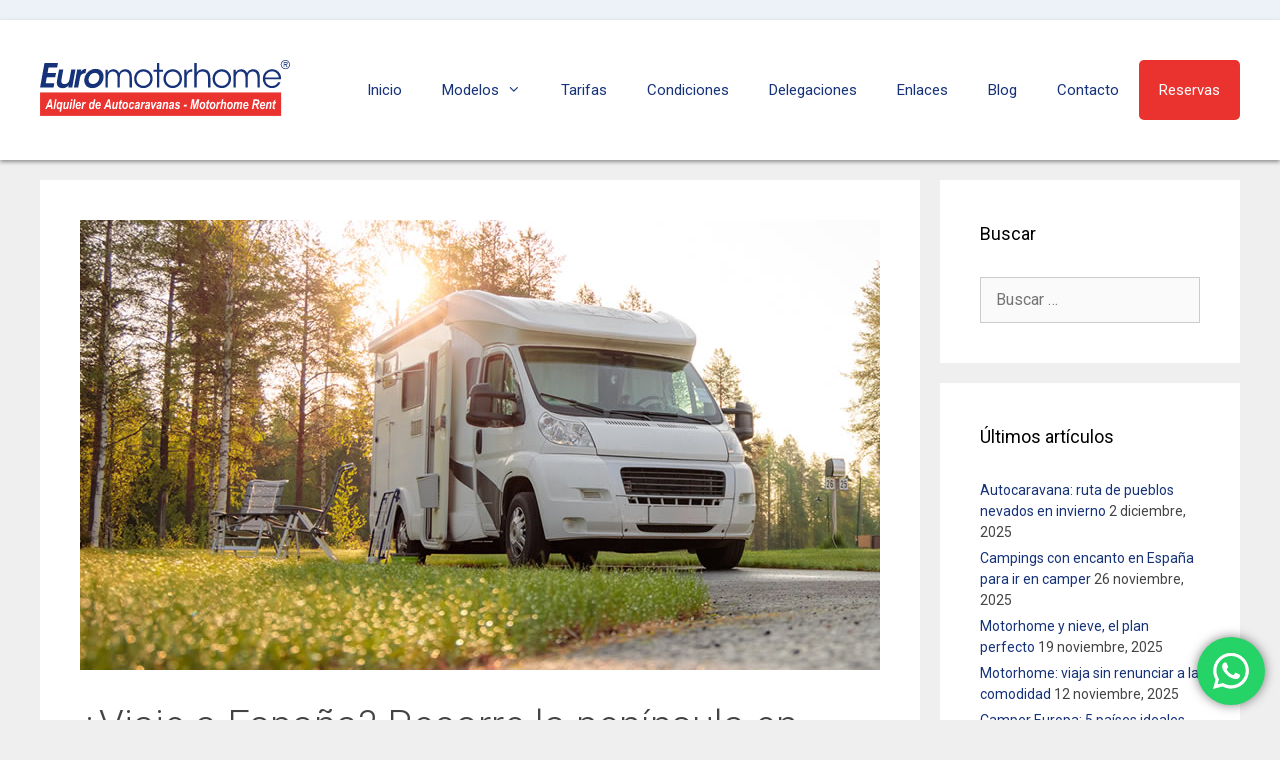

--- FILE ---
content_type: text/html; charset=UTF-8
request_url: https://euromotorhome.es/viaje-a-espana-recorre-la-peninsula-en-autocaravana/
body_size: 14165
content:
<!DOCTYPE html>
<html lang="es-ES">
<head>
	<meta charset="UTF-8">
	<link rel="profile" href="https://gmpg.org/xfn/11">
	<title>¿Viaje a España? Recorre la península en autocaravana - Euromotorhome®</title>
<link rel="alternate" hreflang="es" href="https://euromotorhome.es/viaje-a-espana-recorre-la-peninsula-en-autocaravana/" />

<!-- This site is optimized with the Yoast SEO plugin v12.5 - https://yoast.com/wordpress/plugins/seo/ -->
<meta name="description" content="Si estas pensando en viajar para conocer España, un alquiler de autocaravana es sin duda la mejor opción. Te permite viajar a tu ritmo. Contáctanos!"/>
<meta name="robots" content="max-snippet:-1, max-image-preview:large, max-video-preview:-1"/>
<link rel="canonical" href="https://euromotorhome.es/viaje-a-espana-recorre-la-peninsula-en-autocaravana/" />
<meta property="og:locale" content="es_ES" />
<meta property="og:type" content="article" />
<meta property="og:title" content="¿Viaje a España? Recorre la península en autocaravana - Euromotorhome®" />
<meta property="og:description" content="Si estas pensando en viajar para conocer España, un alquiler de autocaravana es sin duda la mejor opción. Te permite viajar a tu ritmo. Contáctanos!" />
<meta property="og:url" content="https://euromotorhome.es/viaje-a-espana-recorre-la-peninsula-en-autocaravana/" />
<meta property="og:site_name" content="Euromotorhome®" />
<meta property="article:tag" content="alquiler autocaravana" />
<meta property="article:tag" content="alquiler autocaravana económico" />
<meta property="article:tag" content="alquiler autocaravana en españa" />
<meta property="article:tag" content="alquiler autocaravana europa" />
<meta property="article:tag" content="alquiler autocaravanas" />
<meta property="article:tag" content="alquiler autocaravanas en madrid" />
<meta property="article:tag" content="alquiler autocaravanas españa" />
<meta property="article:tag" content="alquiler camper" />
<meta property="article:tag" content="alquiler camper españa" />
<meta property="article:tag" content="alquiler camper europa" />
<meta property="article:tag" content="alquiler caravanas" />
<meta property="article:tag" content="alquiler casa rodante" />
<meta property="article:tag" content="alquiler casa rodante españa" />
<meta property="article:tag" content="alquiler casa rodante españa precios ‌‌" />
<meta property="article:tag" content="alquiler de autocaravanas" />
<meta property="article:tag" content="alquiler de autocaravanas en España" />
<meta property="article:tag" content="alquiler de autoportantes" />
<meta property="article:tag" content="alquiler de motorhome en europa precios" />
<meta property="article:tag" content="alquiler de motorhome en europa precios ‌" />
<meta property="article:tag" content="alquiler de motorhome en madrid españa" />
<meta property="article:tag" content="autocaravana" />
<meta property="article:section" content="Autocaravanas y Campers" />
<meta property="article:published_time" content="2023-08-29T10:46:00+02:00" />
<meta property="article:modified_time" content="2023-08-28T10:52:08+02:00" />
<meta property="og:updated_time" content="2023-08-28T10:52:08+02:00" />
<meta property="og:image" content="https://euromotorhome.es/wp-content/uploads/2023/08/20230829-Autocaravana.jpg" />
<meta property="og:image:secure_url" content="https://euromotorhome.es/wp-content/uploads/2023/08/20230829-Autocaravana.jpg" />
<meta property="og:image:width" content="800" />
<meta property="og:image:height" content="450" />
<meta name="twitter:card" content="summary_large_image" />
<meta name="twitter:description" content="Si estas pensando en viajar para conocer España, un alquiler de autocaravana es sin duda la mejor opción. Te permite viajar a tu ritmo. Contáctanos!" />
<meta name="twitter:title" content="¿Viaje a España? Recorre la península en autocaravana - Euromotorhome®" />
<meta name="twitter:image" content="https://euromotorhome.es/wp-content/uploads/2023/08/20230829-Autocaravana.jpg" />
<script type='application/ld+json' class='yoast-schema-graph yoast-schema-graph--main'>{"@context":"https://schema.org","@graph":[{"@type":"Organization","@id":"https://euromotorhome.es/#organization","name":"Euromotorhome","url":"https://euromotorhome.es/","sameAs":[],"logo":{"@type":"ImageObject","@id":"https://euromotorhome.es/#logo","url":"https://euromotorhome.es/wp-content/uploads/2019/03/logotipo_euromotorhome_es_pie.svg","caption":"Euromotorhome"},"image":{"@id":"https://euromotorhome.es/#logo"}},{"@type":"WebSite","@id":"https://euromotorhome.es/#website","url":"https://euromotorhome.es/","name":"Euromotorhome\u00ae","publisher":{"@id":"https://euromotorhome.es/#organization"},"potentialAction":{"@type":"SearchAction","target":"https://euromotorhome.es/?s={search_term_string}","query-input":"required name=search_term_string"}},{"@type":"ImageObject","@id":"https://euromotorhome.es/viaje-a-espana-recorre-la-peninsula-en-autocaravana/#primaryimage","url":"https://euromotorhome.es/wp-content/uploads/2023/08/20230829-Autocaravana.jpg","width":800,"height":450,"caption":"Euromotorhome - \u00bfViaje a Espa\u00f1a? Recorre la pen\u00ednsula en autocaravana"},{"@type":"WebPage","@id":"https://euromotorhome.es/viaje-a-espana-recorre-la-peninsula-en-autocaravana/#webpage","url":"https://euromotorhome.es/viaje-a-espana-recorre-la-peninsula-en-autocaravana/","inLanguage":"es","name":"\u00bfViaje a Espa\u00f1a? Recorre la pen\u00ednsula en autocaravana - Euromotorhome\u00ae","isPartOf":{"@id":"https://euromotorhome.es/#website"},"primaryImageOfPage":{"@id":"https://euromotorhome.es/viaje-a-espana-recorre-la-peninsula-en-autocaravana/#primaryimage"},"datePublished":"2023-08-29T10:46:00+02:00","dateModified":"2023-08-28T10:52:08+02:00","description":"Si estas pensando en viajar para conocer Espa\u00f1a, un alquiler de autocaravana es sin duda la mejor opci\u00f3n. Te permite viajar a tu ritmo. Cont\u00e1ctanos!"},{"@type":"Article","@id":"https://euromotorhome.es/viaje-a-espana-recorre-la-peninsula-en-autocaravana/#article","isPartOf":{"@id":"https://euromotorhome.es/viaje-a-espana-recorre-la-peninsula-en-autocaravana/#webpage"},"author":{"@id":"https://euromotorhome.es/#/schema/person/c87cc86c7f41ec4a32f4a7e2ca24a431"},"headline":"\u00bfViaje a Espa\u00f1a? Recorre la pen\u00ednsula en autocaravana","datePublished":"2023-08-29T10:46:00+02:00","dateModified":"2023-08-28T10:52:08+02:00","commentCount":0,"mainEntityOfPage":{"@id":"https://euromotorhome.es/viaje-a-espana-recorre-la-peninsula-en-autocaravana/#webpage"},"publisher":{"@id":"https://euromotorhome.es/#organization"},"image":{"@id":"https://euromotorhome.es/viaje-a-espana-recorre-la-peninsula-en-autocaravana/#primaryimage"},"keywords":"alquiler autocaravana,alquiler autocaravana econ\u00f3mico,alquiler autocaravana en espa\u00f1a,alquiler autocaravana europa,alquiler autocaravanas,alquiler autocaravanas en madrid,alquiler autocaravanas espa\u00f1a,alquiler camper,alquiler camper espa\u00f1a,alquiler camper europa,alquiler caravanas,alquiler casa rodante,alquiler casa rodante espa\u00f1a,alquiler casa rodante espa\u00f1a precios \u200c\u200c,alquiler de autocaravanas,alquiler de autocaravanas en Espa\u00f1a,alquiler de autoportantes,alquiler de motorhome en europa precios,alquiler de motorhome en europa precios \u200c,alquiler de motorhome en madrid espa\u00f1a,autocaravana","articleSection":"Autocaravanas y Campers"},{"@type":["Person"],"@id":"https://euromotorhome.es/#/schema/person/c87cc86c7f41ec4a32f4a7e2ca24a431","name":"Euromotorhome","sameAs":[]}]}</script>
<!-- / Yoast SEO plugin. -->

<link rel='dns-prefetch' href='//fonts.googleapis.com' />
<link rel='dns-prefetch' href='//s.w.org' />
<link href='https://fonts.gstatic.com' crossorigin rel='preconnect' />
<link rel="alternate" type="application/rss+xml" title="Euromotorhome® &raquo; Feed" href="https://euromotorhome.es/feed/" />
<link rel="alternate" type="application/rss+xml" title="Euromotorhome® &raquo; Feed de los comentarios" href="https://euromotorhome.es/comments/feed/" />
		<script type="text/javascript">
			window._wpemojiSettings = {"baseUrl":"https:\/\/s.w.org\/images\/core\/emoji\/12.0.0-1\/72x72\/","ext":".png","svgUrl":"https:\/\/s.w.org\/images\/core\/emoji\/12.0.0-1\/svg\/","svgExt":".svg","source":{"concatemoji":"https:\/\/euromotorhome.es\/wp-includes\/js\/wp-emoji-release.min.js"}};
			!function(e,a,t){var n,r,o,i=a.createElement("canvas"),p=i.getContext&&i.getContext("2d");function s(e,t){var a=String.fromCharCode;p.clearRect(0,0,i.width,i.height),p.fillText(a.apply(this,e),0,0);e=i.toDataURL();return p.clearRect(0,0,i.width,i.height),p.fillText(a.apply(this,t),0,0),e===i.toDataURL()}function c(e){var t=a.createElement("script");t.src=e,t.defer=t.type="text/javascript",a.getElementsByTagName("head")[0].appendChild(t)}for(o=Array("flag","emoji"),t.supports={everything:!0,everythingExceptFlag:!0},r=0;r<o.length;r++)t.supports[o[r]]=function(e){if(!p||!p.fillText)return!1;switch(p.textBaseline="top",p.font="600 32px Arial",e){case"flag":return s([127987,65039,8205,9895,65039],[127987,65039,8203,9895,65039])?!1:!s([55356,56826,55356,56819],[55356,56826,8203,55356,56819])&&!s([55356,57332,56128,56423,56128,56418,56128,56421,56128,56430,56128,56423,56128,56447],[55356,57332,8203,56128,56423,8203,56128,56418,8203,56128,56421,8203,56128,56430,8203,56128,56423,8203,56128,56447]);case"emoji":return!s([55357,56424,55356,57342,8205,55358,56605,8205,55357,56424,55356,57340],[55357,56424,55356,57342,8203,55358,56605,8203,55357,56424,55356,57340])}return!1}(o[r]),t.supports.everything=t.supports.everything&&t.supports[o[r]],"flag"!==o[r]&&(t.supports.everythingExceptFlag=t.supports.everythingExceptFlag&&t.supports[o[r]]);t.supports.everythingExceptFlag=t.supports.everythingExceptFlag&&!t.supports.flag,t.DOMReady=!1,t.readyCallback=function(){t.DOMReady=!0},t.supports.everything||(n=function(){t.readyCallback()},a.addEventListener?(a.addEventListener("DOMContentLoaded",n,!1),e.addEventListener("load",n,!1)):(e.attachEvent("onload",n),a.attachEvent("onreadystatechange",function(){"complete"===a.readyState&&t.readyCallback()})),(n=t.source||{}).concatemoji?c(n.concatemoji):n.wpemoji&&n.twemoji&&(c(n.twemoji),c(n.wpemoji)))}(window,document,window._wpemojiSettings);
		</script>
		<style type="text/css">
img.wp-smiley,
img.emoji {
	display: inline !important;
	border: none !important;
	box-shadow: none !important;
	height: 1em !important;
	width: 1em !important;
	margin: 0 .07em !important;
	vertical-align: -0.1em !important;
	background: none !important;
	padding: 0 !important;
}
</style>
	<link rel='stylesheet' id='generate-fonts-css'  href='//fonts.googleapis.com/css?family=Roboto:100,100italic,300,300italic,regular,italic,500,500italic,700,700italic,900,900italic' type='text/css' media='all' />
<link rel='stylesheet' id='css-0-css'  href='https://euromotorhome.es/wp-content/mmr/8fbd5232-1758818715.min.css' type='text/css' media='all' />
<script type='text/javascript'>
window.scope_array = [];
			window.backend = 0;
			jQuery.cachedScript = function( url, options ) {
				// Allow user to set any option except for dataType, cache, and url.
				options = jQuery.extend( options || {}, {
					dataType: "script",
					cache: true,
					url: url
				});
				// Return the jqXHR object so we can chain callbacks.
				return jQuery.ajax( options );
			};
		    jQuery( window ).on( "elementor/frontend/init", function() {
				elementorFrontend.hooks.addAction( "frontend/element_ready/global", function( $scope, $ ){
					if ( "undefined" == typeof $scope ) {
							return;
					}
					if ( $scope.hasClass( "uael-particle-yes" ) ) {
						window.scope_array.push( $scope );
						$scope.find(".uael-particle-wrapper").addClass("js-is-enabled");
					}else{
						return;
					}
					if(elementorFrontend.isEditMode() && $scope.find(".uael-particle-wrapper").hasClass("js-is-enabled") && window.backend == 0 ){		
						var uael_url = uael_script.uael_particles_url;
						
						jQuery.cachedScript( uael_url );
						window.backend = 1;
					}else if(elementorFrontend.isEditMode()){
						var uael_url = uael_script.uael_particles_url;
						jQuery.cachedScript( uael_url ).done(function(){
							var flag = true;
						});
					}
				});
			});
			jQuery(document).ready(function(){
				if ( jQuery.find( ".uael-particle-yes" ).length < 1 ) {
					return;
				}
				var uael_url = uael_script.uael_particles_url;
				jQuery.cachedScript = function( url, options ) {
					// Allow user to set any option except for dataType, cache, and url.
					options = jQuery.extend( options || {}, {
						dataType: "script",
						cache: true,
						url: url
					});
					// Return the jqXHR object so we can chain callbacks.
					return jQuery.ajax( options );
				};
				jQuery.cachedScript( uael_url );
			});	
</script>
<script type='text/javascript'>
/* <![CDATA[ */
var uael_script = {"post_loader":"https:\/\/euromotorhome.es\/wp-content\/plugins\/ultimate-elementor\/assets\/img\/post-loader.gif","url":"https:\/\/euromotorhome.es\/wp-admin\/admin-ajax.php","search_str":"Search:","table_length_string":"Show _MENU_ Entries","uael_particles_url":"https:\/\/euromotorhome.es\/wp-content\/plugins\/ultimate-elementor\/assets\/min-js\/uael-particles.min.js","particles_url":"https:\/\/euromotorhome.es\/wp-content\/plugins\/ultimate-elementor\/assets\/lib\/particles\/particles.min.js"};
var uael = {"ajax_url":"https:\/\/euromotorhome.es\/wp-admin\/admin-ajax.php"};
var uaelRegistration = {"invalid_mail":"Enter valid Email!","pass_unmatch":"The specified password do not match!","required":"This Field is required!","form_nonce":"60f07adc73"};var GDPR = {"ajaxurl":"https:\/\/euromotorhome.es\/wp-admin\/admin-ajax.php","logouturl":"","i18n":{"aborting":"Abortando","logging_out":"Vas a ser desconectado.","continue":"Seguir","cancel":"Cancelar","ok":"Aceptar","close_account":"\u00bfQuieres cerrar tu cuenta?","close_account_warning":"Se cerrar\u00e1 tu cuenta y todos los datos se borrar\u00e1n de manera permanente y no  se podr\u00e1n recuperar \u00bfEst\u00e1s seguro?","are_you_sure":"\u00bfEst\u00e1s seguro?","policy_disagree":"Al no aceptar ya no tendr\u00e1s acceso a nuestro sitio y se te desconectar\u00e1."},"is_user_logged_in":"","refresh":"1"};
/* ]]> */
</script>
<script type='text/javascript' src='https://euromotorhome.es/wp-content/mmr/375b1540-1558641150.js'></script>
<link rel='https://api.w.org/' href='https://euromotorhome.es/wp-json/' />
<link rel="EditURI" type="application/rsd+xml" title="RSD" href="https://euromotorhome.es/xmlrpc.php?rsd" />
<link rel="wlwmanifest" type="application/wlwmanifest+xml" href="https://euromotorhome.es/wp-includes/wlwmanifest.xml" /> 
<meta name="generator" content="WordPress 5.3.20" />
<link rel='shortlink' href='https://euromotorhome.es/?p=10892' />
<link rel="alternate" type="application/json+oembed" href="https://euromotorhome.es/wp-json/oembed/1.0/embed?url=https%3A%2F%2Feuromotorhome.es%2Fviaje-a-espana-recorre-la-peninsula-en-autocaravana%2F" />
<link rel="alternate" type="text/xml+oembed" href="https://euromotorhome.es/wp-json/oembed/1.0/embed?url=https%3A%2F%2Feuromotorhome.es%2Fviaje-a-espana-recorre-la-peninsula-en-autocaravana%2F&#038;format=xml" />
<meta name="generator" content="WPML ver:4.2.7.1 stt:1,4,3,27,41,2;" />

		<!-- GA Google Analytics @ https://m0n.co/ga -->
		<script>
			(function(i,s,o,g,r,a,m){i['GoogleAnalyticsObject']=r;i[r]=i[r]||function(){
			(i[r].q=i[r].q||[]).push(arguments)},i[r].l=1*new Date();a=s.createElement(o),
			m=s.getElementsByTagName(o)[0];a.async=1;a.src=g;m.parentNode.insertBefore(a,m)
			})(window,document,'script','https://www.google-analytics.com/analytics.js','ga');
			ga('create', 'UA-152631827-1', 'auto');
			ga('send', 'pageview');
		</script>

	<meta name="viewport" content="width=device-width, initial-scale=1"><link rel="icon" href="https://euromotorhome.es/wp-content/uploads/2019/06/cropped-favicon-32x32.png" sizes="32x32" />
<link rel="icon" href="https://euromotorhome.es/wp-content/uploads/2019/06/cropped-favicon-192x192.png" sizes="192x192" />
<link rel="apple-touch-icon-precomposed" href="https://euromotorhome.es/wp-content/uploads/2019/06/cropped-favicon-180x180.png" />
<meta name="msapplication-TileImage" content="https://euromotorhome.es/wp-content/uploads/2019/06/cropped-favicon-270x270.png" />
		<style type="text/css" id="wp-custom-css">
			.uael-table__text-inner{
	display: block !important;
}

.reservations a{
	background: #ea332f !important;
	border-radius: 5px !important;
	color: #fff !important;
}

.reservations a:hover{
	background: #163279 !important;
}

.main-navigation .main-nav ul li[class*="current-menu-"] > a{
	color: #ea332f;
}

.site-header{
	box-shadow: 0 2px 4px rgba(0,0,0,0.40);
}

.nf-form-fields-required{
	margin: 0 0 40px 0;
}

.nf-form-cont h3{
	background: #e6e6e6;
	color: #666;
	font-size: 24px;
	font-weight: 300;
	padding: 10px 30px;
}

.field-wrap > div input[type="checkbox"], .field-wrap button, .field-wrap input[type="button"], .field-wrap input[type="submit"]{
	border-radius: 6px;
}

table{
	border: 0 !important;
}

table a{
	color: #fff !important;
}

table a:hover{
	color: #3180ff !important;
}

table a:active{
	color: #fff !important;
}

table a[class*="current"]{
	color: #fff !important;
}

.main-navigation .navigation-logo img{
	height: 50px !important;
	margin: 20px 0 0 10px;
}

.nav-float-right .is_stuck.main-navigation ul{
	background: #163279 !important;
	box-shadow: 0 2px 4px rgba(0,0,0,0.40);
	padding: 15px 40px 15px 0;
}

.sub-menu{
	background: #163279 !important;
}

.nav-float-right .is_stuck.main-navigation .sub-menu{
	background: #0c1933 !important;
}

.nav-float-right .is_stuck.main-navigation a{
	color: #fff;
}

.nav-float-right .is_stuck.main-navigation .reservations a:hover{
	background: #0c1933 !important;
}

.is_stuck.main-navigation .navigation-search input{
	padding: 15px 0;
	width: 30%;
}

@media (max-width: 768px){
  
	.main-nav{
		width: 90%;
	}
	
	.main-navigation, .main-navigation ul ul{
		background: #163279 !important;
	}
	
	.inside-navigation{
		display: flex !important;
		justify-content: space-between !important;
	}
	
	.main-navigation .main-nav ul li a, .menu-toggle{
		color: #fff !important;
	}
	
	.main-navigation ul ul{
		background: #0c1933 !important;
		box-shadow: none !important;
	}
	
	#mobile-header .site-logo{
		margin: 0;
		width: 60%;
	}
	
	.menu-toggle{
		background: #ea332f !important;
		color: #fff !important;
	}
	
	.search-item a{
		color: #fff !important;
	}
	
	.close-search a{
		color: #163279 !important;
	}
	
}		</style>
		</head>

<body class="post-template-default single single-post postid-10892 single-format-standard wp-custom-logo wp-embed-responsive post-image-above-header post-image-aligned-center slideout-enabled slideout-mobile sticky-menu-fade sticky-enabled sticky-menu-logo menu-logo-enabled both-sticky-menu mobile-header mobile-header-logo mobile-header-sticky right-sidebar nav-float-right fluid-header separate-containers active-footer-widgets-4 header-aligned-left dropdown-hover featured-image-active elementor-default" itemtype="https://schema.org/Blog" itemscope>
	<a class="screen-reader-text skip-link" href="#content" title="Saltar al contenido">Saltar al contenido</a>		<div class="top-bar top-bar-align-right">
			<div class="inside-top-bar">
							</div>
		</div>
				<header id="masthead" class="site-header" itemtype="https://schema.org/WPHeader" itemscope>
			<div class="inside-header">
				<div class="site-logo">
				<a href="https://euromotorhome.es/" title="Euromotorhome®" rel="home">
					<img  class="header-image" alt="Euromotorhome®" src="https://euromotorhome.es/wp-content/uploads/2019/03/logotipo_euromotorhome_es_pie.svg" title="Euromotorhome®" />
				</a>
			</div>		<nav id="site-navigation" class="main-navigation" itemtype="https://schema.org/SiteNavigationElement" itemscope>
			<div class="inside-navigation">
				<div class="site-logo sticky-logo navigation-logo">
				<a href="https://euromotorhome.es/" title="Euromotorhome®" rel="home">
					<img src="https://euromotorhome.es/wp-content/uploads/2019/03/logotipo_euromotorhome_es_sticky.svg" alt="Euromotorhome®" />
				</a>
			</div>				<button class="menu-toggle" aria-controls="primary-menu" aria-expanded="false">
										<span class="mobile-menu"></span>
				</button>
				<div id="primary-menu" class="main-nav"><ul id="menu-menu-principal-es" class=" menu sf-menu"><li id="menu-item-4026" class="menu-item menu-item-type-post_type menu-item-object-page menu-item-home menu-item-4026"><a href="https://euromotorhome.es/">Inicio</a></li>
<li id="menu-item-47" class="menu-item menu-item-type-custom menu-item-object-custom menu-item-has-children menu-item-47"><a href="#modelos">Modelos<span role="presentation" class="dropdown-menu-toggle"></span></a>
<ul class="sub-menu">
	<li id="menu-item-48" class="menu-item menu-item-type-post_type menu-item-object-page menu-item-48"><a href="https://euromotorhome.es/grupo-a/">Grupo A</a></li>
	<li id="menu-item-49" class="menu-item menu-item-type-post_type menu-item-object-page menu-item-49"><a href="https://euromotorhome.es/grupo-b/">Grupo B</a></li>
	<li id="menu-item-9971" class="menu-item menu-item-type-post_type menu-item-object-page menu-item-9971"><a href="https://euromotorhome.es/grupo-b-plus/">Grupo B PLUS</a></li>
	<li id="menu-item-50" class="menu-item menu-item-type-post_type menu-item-object-page menu-item-50"><a href="https://euromotorhome.es/grupo-c/">Grupo C</a></li>
	<li id="menu-item-1224" class="menu-item menu-item-type-post_type menu-item-object-page menu-item-1224"><a href="https://euromotorhome.es/grupo-d/">Grupo D</a></li>
	<li id="menu-item-1237" class="menu-item menu-item-type-post_type menu-item-object-page menu-item-1237"><a href="https://euromotorhome.es/grupo-e/">Grupo E</a></li>
	<li id="menu-item-1248" class="menu-item menu-item-type-post_type menu-item-object-page menu-item-1248"><a href="https://euromotorhome.es/grupo-g/">Grupo G</a></li>
	<li id="menu-item-1261" class="menu-item menu-item-type-post_type menu-item-object-page menu-item-1261"><a href="https://euromotorhome.es/grupo-h/">Grupo H</a></li>
	<li id="menu-item-1276" class="menu-item menu-item-type-post_type menu-item-object-page menu-item-1276"><a href="https://euromotorhome.es/grupo-i/">Grupo I</a></li>
	<li id="menu-item-56" class="menu-item menu-item-type-post_type menu-item-object-page menu-item-56"><a href="https://euromotorhome.es/grupo-p/">Grupo P</a></li>
</ul>
</li>
<li id="menu-item-57" class="menu-item menu-item-type-post_type menu-item-object-page menu-item-57"><a href="https://euromotorhome.es/tarifas/">Tarifas</a></li>
<li id="menu-item-58" class="menu-item menu-item-type-post_type menu-item-object-page menu-item-58"><a href="https://euromotorhome.es/condiciones/">Condiciones</a></li>
<li id="menu-item-625" class="menu-item menu-item-type-post_type menu-item-object-page menu-item-625"><a href="https://euromotorhome.es/delegaciones/">Delegaciones</a></li>
<li id="menu-item-61" class="menu-item menu-item-type-post_type menu-item-object-page menu-item-61"><a href="https://euromotorhome.es/enlaces/">Enlaces</a></li>
<li id="menu-item-4356" class="menu-item menu-item-type-post_type menu-item-object-page menu-item-4356"><a href="https://euromotorhome.es/blog-de-las-autocaravanas/">Blog</a></li>
<li id="menu-item-1154" class="menu-item menu-item-type-post_type menu-item-object-page menu-item-1154"><a href="https://euromotorhome.es/contacto/">Contacto</a></li>
<li id="menu-item-60" class="reservations menu-item menu-item-type-post_type menu-item-object-page menu-item-60"><a href="https://euromotorhome.es/reservas/">Reservas</a></li>
</ul></div>			</div><!-- .inside-navigation -->
		</nav><!-- #site-navigation -->
					</div><!-- .inside-header -->
		</header><!-- #masthead -->
				<nav id="mobile-header" class="main-navigation mobile-header-navigation has-branding has-sticky-branding" itemtype="https://schema.org/SiteNavigationElement" itemscope>
			<div class="inside-navigation grid-container grid-parent">
				<div class="site-logo mobile-header-logo">
					<a href="https://euromotorhome.es/" title="Euromotorhome®" rel="home">
						<img src="https://euromotorhome.es/wp-content/uploads/2019/03/logotipo_euromotorhome_es_sticky.svg" alt="Euromotorhome®" />
					</a>
				</div>				<button class="menu-toggle" aria-controls="mobile-menu" aria-expanded="false">
										<span class="mobile-menu"></span>
				</button>
				<div id="mobile-menu" class="main-nav"><ul id="menu-menu-principal-es-1" class=" menu sf-menu"><li class="menu-item menu-item-type-post_type menu-item-object-page menu-item-home menu-item-4026"><a href="https://euromotorhome.es/">Inicio</a></li>
<li class="menu-item menu-item-type-custom menu-item-object-custom menu-item-has-children menu-item-47"><a href="#modelos">Modelos<span role="presentation" class="dropdown-menu-toggle"></span></a>
<ul class="sub-menu">
	<li class="menu-item menu-item-type-post_type menu-item-object-page menu-item-48"><a href="https://euromotorhome.es/grupo-a/">Grupo A</a></li>
	<li class="menu-item menu-item-type-post_type menu-item-object-page menu-item-49"><a href="https://euromotorhome.es/grupo-b/">Grupo B</a></li>
	<li class="menu-item menu-item-type-post_type menu-item-object-page menu-item-9971"><a href="https://euromotorhome.es/grupo-b-plus/">Grupo B PLUS</a></li>
	<li class="menu-item menu-item-type-post_type menu-item-object-page menu-item-50"><a href="https://euromotorhome.es/grupo-c/">Grupo C</a></li>
	<li class="menu-item menu-item-type-post_type menu-item-object-page menu-item-1224"><a href="https://euromotorhome.es/grupo-d/">Grupo D</a></li>
	<li class="menu-item menu-item-type-post_type menu-item-object-page menu-item-1237"><a href="https://euromotorhome.es/grupo-e/">Grupo E</a></li>
	<li class="menu-item menu-item-type-post_type menu-item-object-page menu-item-1248"><a href="https://euromotorhome.es/grupo-g/">Grupo G</a></li>
	<li class="menu-item menu-item-type-post_type menu-item-object-page menu-item-1261"><a href="https://euromotorhome.es/grupo-h/">Grupo H</a></li>
	<li class="menu-item menu-item-type-post_type menu-item-object-page menu-item-1276"><a href="https://euromotorhome.es/grupo-i/">Grupo I</a></li>
	<li class="menu-item menu-item-type-post_type menu-item-object-page menu-item-56"><a href="https://euromotorhome.es/grupo-p/">Grupo P</a></li>
</ul>
</li>
<li class="menu-item menu-item-type-post_type menu-item-object-page menu-item-57"><a href="https://euromotorhome.es/tarifas/">Tarifas</a></li>
<li class="menu-item menu-item-type-post_type menu-item-object-page menu-item-58"><a href="https://euromotorhome.es/condiciones/">Condiciones</a></li>
<li class="menu-item menu-item-type-post_type menu-item-object-page menu-item-625"><a href="https://euromotorhome.es/delegaciones/">Delegaciones</a></li>
<li class="menu-item menu-item-type-post_type menu-item-object-page menu-item-61"><a href="https://euromotorhome.es/enlaces/">Enlaces</a></li>
<li class="menu-item menu-item-type-post_type menu-item-object-page menu-item-4356"><a href="https://euromotorhome.es/blog-de-las-autocaravanas/">Blog</a></li>
<li class="menu-item menu-item-type-post_type menu-item-object-page menu-item-1154"><a href="https://euromotorhome.es/contacto/">Contacto</a></li>
<li class="reservations menu-item menu-item-type-post_type menu-item-object-page menu-item-60"><a href="https://euromotorhome.es/reservas/">Reservas</a></li>
</ul></div>			</div><!-- .inside-navigation -->
		</nav><!-- #site-navigation -->
		
	<div id="page" class="hfeed site grid-container container grid-parent">
		<div id="content" class="site-content">
			
	<div id="primary" class="content-area grid-parent mobile-grid-100 grid-75 tablet-grid-75">
		<main id="main" class="site-main">
			
<article id="post-10892" class="post-10892 post type-post status-publish format-standard has-post-thumbnail hentry category-autocaravanas-y-campers tag-alquiler-autocaravana tag-alquiler-autocaravana-economico tag-alquiler-autocaravana-en-espana tag-alquiler-autocaravana-europa tag-alquiler-autocaravanas tag-alquiler-autocaravanas-en-madrid tag-alquiler-autocaravanas-espana tag-alquiler-camper tag-alquiler-camper-espana tag-alquiler-camper-europa tag-alquiler-caravanas tag-alquiler-casa-rodante tag-alquiler-casa-rodante-espana tag-alquiler-casa-rodante-espana-precios tag-alquiler-de-autocaravanas tag-alquiler-de-autocaravanas-en-espana tag-alquiler-de-autoportantes tag-alquiler-de-motorhome-en-europa-precios tag-alquiler-de-motorhome-en-europa-precios- tag-alquiler-de-motorhome-en-madrid-espana tag-autocaravana" itemtype="https://schema.org/CreativeWork" itemscope>
	<div class="inside-article">
		<div class="featured-image  page-header-image-single ">
			<img width="800" height="450" src="https://euromotorhome.es/wp-content/uploads/2023/08/20230829-Autocaravana.jpg" class="attachment-full size-full" alt="Euromotorhome - ¿Viaje a España? Recorre la península en autocaravana" itemprop="image" srcset="https://euromotorhome.es/wp-content/uploads/2023/08/20230829-Autocaravana.jpg 800w, https://euromotorhome.es/wp-content/uploads/2023/08/20230829-Autocaravana-300x169.jpg 300w, https://euromotorhome.es/wp-content/uploads/2023/08/20230829-Autocaravana-768x432.jpg 768w" sizes="(max-width: 800px) 100vw, 800px" />
		</div>
		<header class="entry-header">
			<h1 class="entry-title" itemprop="headline">¿Viaje a España? Recorre la península en autocaravana</h1>			<div class="entry-meta">
				<span class="posted-on"><a href="https://euromotorhome.es/viaje-a-espana-recorre-la-peninsula-en-autocaravana/" title="12:46 pm" rel="bookmark"><time class="updated" datetime="2023-08-28T12:52:08+02:00" itemprop="dateModified">28 agosto, 2023</time><time class="entry-date published" datetime="2023-08-29T12:46:00+02:00" itemprop="datePublished">29 agosto, 2023</time></a></span> <span class="byline"><span class="author vcard" itemprop="author" itemtype="https://schema.org/Person" itemscope>por <a class="url fn n" href="https://euromotorhome.es/author/euromotorhome/" title="Ver todas las entradas de Euromotorhome" rel="author" itemprop="url"><span class="author-name" itemprop="name">Euromotorhome</span></a></span></span> 			</div><!-- .entry-meta -->
				</header><!-- .entry-header -->

		
		<div class="entry-content" itemprop="text">
			
<p>¿Estás planeando un emocionante viaje a España? ¡Prepárate para una aventura inolvidable en autocaravana! Descubre la libertad de recorrer la península a tu propio ritmo, explorando cada rincón y disfrutando de paisajes únicos.</p>



<h2><strong>Autocaravana: tu compañera de viaje</strong></h2>



<p>Una autocaravana es mucho más que un vehículo; es tu hogar sobre ruedas. Con Euromotorhome, puedes alquilar la autocaravana perfecta en Barcelona o Madrid, listos para explorar las maravillas de España. Ya sea que viajes en pareja, con amigos o en familia, la autocaravana ofrece comodidad y conveniencia inigualables.</p>



<h2><strong>Descubre España a tu ritmo</strong></h2>



<p>¿Quieres pasar más tiempo en ese encantador pueblo costero? ¿O explorar una ciudad histórica a fondo? Con una autocaravana, tienes la libertad de elegir. Olvídate de horarios fijos y destinos preestablecidos. Tu itinerario lo decides tú. Podrás parar donde y cuando quieras, así como reajustar los destinos de tu viaje. ¡La libertad de viajar en autocaravana no tiene precio!</p>



<h2><strong>Explora la diversidad, sin límites</strong></h2>



<p>España es un país de contrastes. Desde las playas doradas de la Costa del Sol hasta los picos nevados de Sierra Nevada. ¡Es todo un lujo porque la autocaravana te lleva a donde quieras ir! Descubre la rica cultura de Barcelona, el arte de Madrid y la belleza natural de la Costa Brava. Da igual el plan que prefieras hacer, vivirás un viaje inolvidable gracias a tu casa rodante. </p>



<h2><strong>Encuentra tu destino perfecto</strong></h2>



<p>¿Te imaginas despertar con vistas a un viñedo en La Rioja o junto a un lago en los Pirineos? La autocaravana te permite acampar en lugares mágicos, rodeado de la naturaleza y lejos del bullicio. Disfruta de la serenidad y la paz que solo un viaje en autocaravana puede ofrecer. </p>



<h2><strong>Tips para un viaje en autocaravana sin preocupaciones</strong></h2>



<ul><li>Planifica tus paradas y rutas con anticipación para optimizar tu
tiempo. Como ya sabéis, es recomendable para cada dos horas para hacer una
pequeña pausa. ¡La seguridad es lo primero!</li><li>Domina el funcionamiento de la autocaravana y si tienes dudas,
¡consulta!</li><li>Investiga las normativas locales de acampada y estacionamiento de
autocaravanas. ¡Así evitarás alguna que otra multa por desconocimiento!</li><li>Prepárate con suministros esenciales y alimentos para disfrutar de
comidas caseras sobre la marcha.</li><li>Mantén un itinerario flexible para adaptarte a cambios y
descubrimientos inesperados.</li><li>Recuerda proteger el medio ambiente y ser respetuoso con el resto
de los viajeros turistas. ¡La empatía es la clave para una buena convivencia!</li><li>No te olvides de disfrutar tu aventura desde el primer minuto.
¡Vivirás una experiencia inolvidable!</li></ul>



<h2><strong>Reserva hoy y comienza tu aventura por España</strong></h2>



<p>Euromotorhome te brinda la oportunidad de experimentar España de una manera única. Las autocaravanas no solo son un medio de transporte, sino un estilo de vida que te permite sumergirte en la auténtica esencia de cada lugar que visitas.</p>



<p>¿Estás listo para una emocionante aventura en autocaravana? No
esperes más. Reserva con Euromotorhome y empieza a planificar el viaje de tus
sueños por la península española. Descubre la libertad, la flexibilidad y la
emoción que solo una autocaravana puede ofrecer. ¡Buen viaje!</p>



<p>Toda la información en <a href="/">euromotorhome.es</a></p>
		</div><!-- .entry-content -->

					<footer class="entry-meta">
				<span class="cat-links"><span class="screen-reader-text">Categorías </span><a href="https://euromotorhome.es/category/autocaravanas-y-campers/" rel="category tag">Autocaravanas y Campers</a></span> <span class="tags-links"><span class="screen-reader-text">Etiquetas </span><a href="https://euromotorhome.es/tag/alquiler-autocaravana/" rel="tag">alquiler autocaravana</a>, <a href="https://euromotorhome.es/tag/alquiler-autocaravana-economico/" rel="tag">alquiler autocaravana económico</a>, <a href="https://euromotorhome.es/tag/alquiler-autocaravana-en-espana/" rel="tag">alquiler autocaravana en españa</a>, <a href="https://euromotorhome.es/tag/alquiler-autocaravana-europa/" rel="tag">alquiler autocaravana europa</a>, <a href="https://euromotorhome.es/tag/alquiler-autocaravanas/" rel="tag">alquiler autocaravanas</a>, <a href="https://euromotorhome.es/tag/alquiler-autocaravanas-en-madrid/" rel="tag">alquiler autocaravanas en madrid</a>, <a href="https://euromotorhome.es/tag/alquiler-autocaravanas-espana/" rel="tag">alquiler autocaravanas españa</a>, <a href="https://euromotorhome.es/tag/alquiler-camper/" rel="tag">alquiler camper</a>, <a href="https://euromotorhome.es/tag/alquiler-camper-espana/" rel="tag">alquiler camper españa</a>, <a href="https://euromotorhome.es/tag/alquiler-camper-europa/" rel="tag">alquiler camper europa</a>, <a href="https://euromotorhome.es/tag/alquiler-caravanas/" rel="tag">alquiler caravanas</a>, <a href="https://euromotorhome.es/tag/alquiler-casa-rodante/" rel="tag">alquiler casa rodante</a>, <a href="https://euromotorhome.es/tag/alquiler-casa-rodante-espana/" rel="tag">alquiler casa rodante españa</a>, <a href="https://euromotorhome.es/tag/alquiler-casa-rodante-espana-precios/" rel="tag">alquiler casa rodante españa precios ‌‌</a>, <a href="https://euromotorhome.es/tag/alquiler-de-autocaravanas/" rel="tag">alquiler de autocaravanas</a>, <a href="https://euromotorhome.es/tag/alquiler-de-autocaravanas-en-espana/" rel="tag">alquiler de autocaravanas en España</a>, <a href="https://euromotorhome.es/tag/alquiler-de-autoportantes/" rel="tag">alquiler de autoportantes</a>, <a href="https://euromotorhome.es/tag/alquiler-de-motorhome-en-europa-precios/" rel="tag">alquiler de motorhome en europa precios</a>, <a href="https://euromotorhome.es/tag/alquiler-de-motorhome-en-europa-precios-%e2%80%8c/" rel="tag">alquiler de motorhome en europa precios ‌</a>, <a href="https://euromotorhome.es/tag/alquiler-de-motorhome-en-madrid-espana/" rel="tag">alquiler de motorhome en madrid españa</a>, <a href="https://euromotorhome.es/tag/autocaravana/" rel="tag">autocaravana</a></span> 		<nav id="nav-below" class="post-navigation">
			<span class="screen-reader-text">Navegación de entradas</span>

			<div class="nav-previous"><span class="prev" title="Anterior"><a href="https://euromotorhome.es/reserva-de-alquiler-camper-guia-practica-para-viajeros/" rel="prev">Reserva de alquiler camper: guía práctica para viajeros</a></span></div><div class="nav-next"><span class="next" title="Siguiente"><a href="https://euromotorhome.es/consejos-imprescindibles-para-viajar-en-autocaravana-por-europa/" rel="next">Consejos imprescindibles para viajar en autocaravana por Europa</a></span></div>		</nav><!-- #nav-below -->
					</footer><!-- .entry-meta -->
			</div><!-- .inside-article -->
</article><!-- #post-## -->
		</main><!-- #main -->
	</div><!-- #primary -->

	<div id="right-sidebar" class="widget-area grid-25 tablet-grid-25 grid-parent sidebar" itemtype="https://schema.org/WPSideBar" itemscope>
	<div class="inside-right-sidebar">
		<aside id="search-2" class="widget inner-padding widget_search"><h2 class="widget-title">Buscar</h2><form method="get" class="search-form" action="https://euromotorhome.es/">
	<label>
		<span class="screen-reader-text">Buscar:</span>
		<input type="search" class="search-field" placeholder="Buscar &hellip;" value="" name="s" title="Buscar:">
	</label>
	<input type="submit" class="search-submit" value="Buscar">
</form>
</aside>		<aside id="recent-posts-2" class="widget inner-padding widget_recent_entries">		<h2 class="widget-title">Últimos artículos</h2>		<ul>
											<li>
					<a href="https://euromotorhome.es/autocaravana-ruta-de-pueblos-nevados-en-invierno/">Autocaravana: ruta de pueblos nevados en invierno</a>
											<span class="post-date">2 diciembre, 2025</span>
									</li>
											<li>
					<a href="https://euromotorhome.es/campings-con-encanto-en-espana-para-ir-en-camper/">Campings con encanto en España para ir en camper</a>
											<span class="post-date">26 noviembre, 2025</span>
									</li>
											<li>
					<a href="https://euromotorhome.es/motorhome-y-nieve-el-plan-perfecto/">Motorhome y nieve, el plan perfecto</a>
											<span class="post-date">19 noviembre, 2025</span>
									</li>
											<li>
					<a href="https://euromotorhome.es/motorhome-viaja-sin-renunciar-a-la-comodidad/">Motorhome: viaja sin renunciar a la comodidad</a>
											<span class="post-date">12 noviembre, 2025</span>
									</li>
											<li>
					<a href="https://euromotorhome.es/camper-europa-5-paises-ideales-para-tu-ruta/">Camper Europa: 5 países ideales para tu ruta</a>
											<span class="post-date">5 noviembre, 2025</span>
									</li>
					</ul>
		</aside>	</div><!-- .inside-right-sidebar -->
</div><!-- #secondary -->

	</div><!-- #content -->
</div><!-- #page -->


<div class="site-footer">
				<div id="footer-widgets" class="site footer-widgets">
				<div class="footer-widgets-container grid-container grid-parent">
					<div class="inside-footer-widgets">
							<div class="footer-widget-1 grid-parent grid-25 tablet-grid-50 mobile-grid-100">
		<aside id="custom_html-4" class="widget_text widget inner-padding widget_custom_html"><div class="textwidget custom-html-widget"><img src="https://euromotorhome.es/wp-content/uploads/2019/03/logotipo_euromotorhome_es_principal.svg" alt="Logotipo Euromotorhomes" style="width: 100%;" /></div></aside><aside id="text-2" class="widget inner-padding widget_text">			<div class="textwidget"><p>Euromotorhome® by Nodes25 es una empresa afincada en Madrid con delegación en Barcelona que ofrece servicios de alquiler y venta de autocaravanas orientadas al turismo de camping en España.</p>
</div>
		</aside><aside id="text-8" class="widget inner-padding widget_text">			<div class="textwidget"><p><img class="alignnone size-full wp-image-5868" src="https://euromotorhome.es/wp-content/uploads/2020/04/selloCalidadAisecar.png" alt="Euromotorhome - Empresa asociada Aseicar - Calidad y Garantía" width="156" height="161" /></p>
</div>
		</aside>	</div>
		<div class="footer-widget-2 grid-parent grid-25 tablet-grid-50 mobile-grid-100">
		<aside id="nav_menu-2" class="widget inner-padding widget_nav_menu"><h2 class="widget-title">Modelos</h2><div class="menu-menu-modelos-es-container"><ul id="menu-menu-modelos-es" class="menu"><li id="menu-item-302" class="menu-item menu-item-type-post_type menu-item-object-page menu-item-302"><a href="https://euromotorhome.es/grupo-a/">Grupo A</a></li>
<li id="menu-item-303" class="menu-item menu-item-type-post_type menu-item-object-page menu-item-303"><a href="https://euromotorhome.es/grupo-b/">Grupo B</a></li>
<li id="menu-item-9972" class="menu-item menu-item-type-post_type menu-item-object-page menu-item-9972"><a href="https://euromotorhome.es/grupo-b-plus/">Grupo B PLUS</a></li>
<li id="menu-item-304" class="menu-item menu-item-type-post_type menu-item-object-page menu-item-304"><a href="https://euromotorhome.es/grupo-c/">Grupo C</a></li>
<li id="menu-item-1291" class="menu-item menu-item-type-post_type menu-item-object-page menu-item-1291"><a href="https://euromotorhome.es/grupo-d/">Grupo D</a></li>
<li id="menu-item-1290" class="menu-item menu-item-type-post_type menu-item-object-page menu-item-1290"><a href="https://euromotorhome.es/grupo-e/">Grupo E</a></li>
<li id="menu-item-1289" class="menu-item menu-item-type-post_type menu-item-object-page menu-item-1289"><a href="https://euromotorhome.es/grupo-g/">Grupo G</a></li>
<li id="menu-item-1288" class="menu-item menu-item-type-post_type menu-item-object-page menu-item-1288"><a href="https://euromotorhome.es/grupo-h/">Grupo H</a></li>
<li id="menu-item-1287" class="menu-item menu-item-type-post_type menu-item-object-page menu-item-1287"><a href="https://euromotorhome.es/grupo-i/">Grupo I</a></li>
<li id="menu-item-310" class="menu-item menu-item-type-post_type menu-item-object-page menu-item-310"><a href="https://euromotorhome.es/grupo-p/">Grupo P</a></li>
</ul></div></aside>	</div>
		<div class="footer-widget-3 grid-parent grid-25 tablet-grid-50 mobile-grid-100">
		<aside id="nav_menu-3" class="widget inner-padding widget_nav_menu"><h2 class="widget-title">Navegación</h2><div class="menu-menu-navegacion-es-container"><ul id="menu-menu-navegacion-es" class="menu"><li id="menu-item-311" class="menu-item menu-item-type-post_type menu-item-object-page menu-item-home menu-item-311"><a href="https://euromotorhome.es/">Inicio</a></li>
<li id="menu-item-317" class="menu-item menu-item-type-post_type menu-item-object-page menu-item-317"><a href="https://euromotorhome.es/tarifas/">Tarifas</a></li>
<li id="menu-item-312" class="menu-item menu-item-type-post_type menu-item-object-page menu-item-312"><a href="https://euromotorhome.es/condiciones/">Condiciones</a></li>
<li id="menu-item-2556" class="menu-item menu-item-type-post_type menu-item-object-page menu-item-2556"><a href="https://euromotorhome.es/delegaciones/">Delegaciones</a></li>
<li id="menu-item-314" class="menu-item menu-item-type-post_type menu-item-object-page menu-item-314"><a href="https://euromotorhome.es/enlaces/">Enlaces</a></li>
<li id="menu-item-2557" class="menu-item menu-item-type-post_type menu-item-object-page menu-item-2557"><a href="https://euromotorhome.es/contacto/">Contacto</a></li>
<li id="menu-item-316" class="menu-item menu-item-type-post_type menu-item-object-page menu-item-316"><a href="https://euromotorhome.es/reservas/">Reservas</a></li>
<li id="menu-item-794" class="menu-item menu-item-type-post_type menu-item-object-page menu-item-794"><a href="https://euromotorhome.es/aviso-legal/">Aviso legal</a></li>
<li id="menu-item-792" class="menu-item menu-item-type-post_type menu-item-object-page menu-item-privacy-policy menu-item-792"><a href="https://euromotorhome.es/politica-de-privacidad/">Política de privacidad</a></li>
<li id="menu-item-791" class="menu-item menu-item-type-post_type menu-item-object-page menu-item-791"><a href="https://euromotorhome.es/politica-de-cookies/">Política de cookies</a></li>
<li id="menu-item-793" class="menu-item menu-item-type-post_type menu-item-object-page menu-item-793"><a href="https://euromotorhome.es/condiciones-de-reserva/">Condiciones de reserva</a></li>
</ul></div></aside>	</div>
		<div class="footer-widget-4 grid-parent grid-25 tablet-grid-50 mobile-grid-100">
		<aside id="custom_html-5" class="widget_text widget inner-padding widget_custom_html"><h2 class="widget-title">Central de reservas</h2><div class="textwidget custom-html-widget"><ul>
	<li>Parque Empresarial San Fernando</li>
	<li>C/ Sierra de Guadarrama, 16</li>
	<li>28830 San Fernando de Henares</li>
	<li>Madrid</li>
</ul></div></aside><aside id="custom_html-6" class="widget_text widget inner-padding widget_custom_html"><div class="textwidget custom-html-widget"><ul>
	<li><a href="tel:+34913290767" title="Teléfono Euromotorhome">(+34) 91 329 07 67</a></li>
	<li><a href="mailto:euromotorhome@euromotorhome.es" title="Email Euromotorhome">euromotorhome@euromotorhome.es</a></li>
</ul></div></aside>	</div>
						</div>
				</div>
			</div>
				<footer class="site-info" itemtype="https://schema.org/WPFooter" itemscope>
			<div class="inside-site-info grid-container grid-parent">
								<div class="copyright-bar">
					&copy; 2026 <a href="https://euromotorhome.es" title="Euromotorhome® by Nodes25">Euromotorhome® by Nodes25</a><br />Diseño: <a href="https://claveweb.com" target="_blank" title="Sitio Web Clave Web">Clave Web</a>				</div>
			</div>
		</footer><!-- .site-info -->
		</div><!-- .site-footer -->

<a title="Desplazarse arriba" rel="nofollow" href="#" class="generate-back-to-top" style="opacity:0;visibility:hidden;" data-scroll-speed="400" data-start-scroll="300">
				<span class="screen-reader-text">Desplazarse arriba</span>
				
			</a>		<nav id="generate-slideout-menu" class="main-navigation slideout-navigation" itemtype="https://schema.org/SiteNavigationElement" itemscope style="display: none;">
			<div class="inside-navigation grid-container grid-parent">
				<div class="main-nav"><ul id="menu-menu-principal-es-2" class=" slideout-menu"><li class="menu-item menu-item-type-post_type menu-item-object-page menu-item-home menu-item-4026"><a href="https://euromotorhome.es/">Inicio</a></li>
<li class="menu-item menu-item-type-custom menu-item-object-custom menu-item-has-children menu-item-47"><a href="#modelos">Modelos<span role="presentation" class="dropdown-menu-toggle"></span></a>
<ul class="sub-menu">
	<li class="menu-item menu-item-type-post_type menu-item-object-page menu-item-48"><a href="https://euromotorhome.es/grupo-a/">Grupo A</a></li>
	<li class="menu-item menu-item-type-post_type menu-item-object-page menu-item-49"><a href="https://euromotorhome.es/grupo-b/">Grupo B</a></li>
	<li class="menu-item menu-item-type-post_type menu-item-object-page menu-item-9971"><a href="https://euromotorhome.es/grupo-b-plus/">Grupo B PLUS</a></li>
	<li class="menu-item menu-item-type-post_type menu-item-object-page menu-item-50"><a href="https://euromotorhome.es/grupo-c/">Grupo C</a></li>
	<li class="menu-item menu-item-type-post_type menu-item-object-page menu-item-1224"><a href="https://euromotorhome.es/grupo-d/">Grupo D</a></li>
	<li class="menu-item menu-item-type-post_type menu-item-object-page menu-item-1237"><a href="https://euromotorhome.es/grupo-e/">Grupo E</a></li>
	<li class="menu-item menu-item-type-post_type menu-item-object-page menu-item-1248"><a href="https://euromotorhome.es/grupo-g/">Grupo G</a></li>
	<li class="menu-item menu-item-type-post_type menu-item-object-page menu-item-1261"><a href="https://euromotorhome.es/grupo-h/">Grupo H</a></li>
	<li class="menu-item menu-item-type-post_type menu-item-object-page menu-item-1276"><a href="https://euromotorhome.es/grupo-i/">Grupo I</a></li>
	<li class="menu-item menu-item-type-post_type menu-item-object-page menu-item-56"><a href="https://euromotorhome.es/grupo-p/">Grupo P</a></li>
</ul>
</li>
<li class="menu-item menu-item-type-post_type menu-item-object-page menu-item-57"><a href="https://euromotorhome.es/tarifas/">Tarifas</a></li>
<li class="menu-item menu-item-type-post_type menu-item-object-page menu-item-58"><a href="https://euromotorhome.es/condiciones/">Condiciones</a></li>
<li class="menu-item menu-item-type-post_type menu-item-object-page menu-item-625"><a href="https://euromotorhome.es/delegaciones/">Delegaciones</a></li>
<li class="menu-item menu-item-type-post_type menu-item-object-page menu-item-61"><a href="https://euromotorhome.es/enlaces/">Enlaces</a></li>
<li class="menu-item menu-item-type-post_type menu-item-object-page menu-item-4356"><a href="https://euromotorhome.es/blog-de-las-autocaravanas/">Blog</a></li>
<li class="menu-item menu-item-type-post_type menu-item-object-page menu-item-1154"><a href="https://euromotorhome.es/contacto/">Contacto</a></li>
<li class="reservations menu-item menu-item-type-post_type menu-item-object-page menu-item-60"><a href="https://euromotorhome.es/reservas/">Reservas</a></li>
</ul></div>			</div><!-- .inside-navigation -->
		</nav><!-- #site-navigation -->

					<div class="slideout-overlay">
									<button class="slideout-exit">
						<span class="screen-reader-text">Close</span>
					</button>
							</div>
		<div class="gdpr gdpr-overlay"></div>
<div class="gdpr gdpr-general-confirmation">
	<div class="gdpr-wrapper">
		<header>
			<div class="gdpr-box-title">
				<h3></h3>
				<span class="gdpr-close"></span>
			</div>
		</header>
		<div class="gdpr-content">
			<p></p>
		</div>
		<footer>
			<button class="gdpr-ok">Aceptar</button>
		</footer>
	</div>
</div>
        <!-- Click to Chat - https://holithemes.com/plugins/click-to-chat/  v4.28 -->
          
            <div class="ht-ctc ht-ctc-chat ctc-analytics ctc_wp_desktop style-3_1  ht_ctc_entry_animation ht_ctc_an_entry_corner " id="ht-ctc-chat"  
                style="display: none;  position: fixed; bottom: 15px; right: 15px;"   >
                                <div class="ht_ctc_style ht_ctc_chat_style">
                <style id="ht-ctc-s3">
.ht-ctc .ctc_s_3_1:hover svg stop{stop-color:#25D366;}.ht-ctc .ctc_s_3_1:hover .ht_ctc_padding,.ht-ctc .ctc_s_3_1:hover .ctc_cta_stick{background-color:#25D366 !important;box-shadow:0px 0px 11px rgba(0,0,0,.5);}
</style>

<div  style="display:flex;justify-content:center;align-items:center; " class="ctc_s_3_1 ctc_s3_1 ctc_nb" data-nb_top="-4px" data-nb_right="-4px">
    <p class="ctc-analytics ctc_cta ctc_cta_stick ht-ctc-cta  ht-ctc-cta-hover " style="padding: 0px 16px; line-height: 1.6; font-size: 15px; background-color: #25d366; color: #ffffff; border-radius:10px; margin:0 10px;  display: none; order: 0; ">WhatsApp</p>
    <div class="ctc-analytics ht_ctc_padding" style="background-color: #25D366; padding: 16px; border-radius: 50%; box-shadow: 0px 0px 11px rgba(0,0,0,.5);">
        <svg style="pointer-events:none; display:block; height:36px; width:36px;" width="36px" height="36px" viewBox="0 0 1219.547 1225.016">
            <path style="fill: #E0E0E0;" fill="#E0E0E0" d="M1041.858 178.02C927.206 63.289 774.753.07 612.325 0 277.617 0 5.232 272.298 5.098 606.991c-.039 106.986 27.915 211.42 81.048 303.476L0 1225.016l321.898-84.406c88.689 48.368 188.547 73.855 290.166 73.896h.258.003c334.654 0 607.08-272.346 607.222-607.023.056-162.208-63.052-314.724-177.689-429.463zm-429.533 933.963h-.197c-90.578-.048-179.402-24.366-256.878-70.339l-18.438-10.93-191.021 50.083 51-186.176-12.013-19.087c-50.525-80.336-77.198-173.175-77.16-268.504.111-278.186 226.507-504.503 504.898-504.503 134.812.056 261.519 52.604 356.814 147.965 95.289 95.36 147.728 222.128 147.688 356.948-.118 278.195-226.522 504.543-504.693 504.543z"/>
            <linearGradient id="htwaicona-chat" gradientUnits="userSpaceOnUse" x1="609.77" y1="1190.114" x2="609.77" y2="21.084">
                <stop id="s3_1_offset_1" offset="0" stop-color="#25D366"/>
                <stop id="s3_1_offset_2" offset="1" stop-color="#25D366"/>
            </linearGradient>
            <path style="fill: url(#htwaicona-chat);" fill="url(#htwaicona-chat)" d="M27.875 1190.114l82.211-300.18c-50.719-87.852-77.391-187.523-77.359-289.602.133-319.398 260.078-579.25 579.469-579.25 155.016.07 300.508 60.398 409.898 169.891 109.414 109.492 169.633 255.031 169.57 409.812-.133 319.406-260.094 579.281-579.445 579.281-.023 0 .016 0 0 0h-.258c-96.977-.031-192.266-24.375-276.898-70.5l-307.188 80.548z"/>
            <image overflow="visible" opacity=".08" width="682" height="639" transform="translate(270.984 291.372)"/>
            <path fill-rule="evenodd" clip-rule="evenodd" style="fill: #FFF;" fill="#FFF" d="M462.273 349.294c-11.234-24.977-23.062-25.477-33.75-25.914-8.742-.375-18.75-.352-28.742-.352-10 0-26.25 3.758-39.992 18.766-13.75 15.008-52.5 51.289-52.5 125.078 0 73.797 53.75 145.102 61.242 155.117 7.5 10 103.758 166.266 256.203 226.383 126.695 49.961 152.477 40.023 179.977 37.523s88.734-36.273 101.234-71.297c12.5-35.016 12.5-65.031 8.75-71.305-3.75-6.25-13.75-10-28.75-17.5s-88.734-43.789-102.484-48.789-23.75-7.5-33.75 7.516c-10 15-38.727 48.773-47.477 58.773-8.75 10.023-17.5 11.273-32.5 3.773-15-7.523-63.305-23.344-120.609-74.438-44.586-39.75-74.688-88.844-83.438-103.859-8.75-15-.938-23.125 6.586-30.602 6.734-6.719 15-17.508 22.5-26.266 7.484-8.758 9.984-15.008 14.984-25.008 5-10.016 2.5-18.773-1.25-26.273s-32.898-81.67-46.234-111.326z"/>
            <path style="fill: #FFFFFF;" fill="#FFF" d="M1036.898 176.091C923.562 62.677 772.859.185 612.297.114 281.43.114 12.172 269.286 12.039 600.137 12 705.896 39.633 809.13 92.156 900.13L7 1211.067l318.203-83.438c87.672 47.812 186.383 73.008 286.836 73.047h.255.003c330.812 0 600.109-269.219 600.25-600.055.055-160.343-62.328-311.108-175.649-424.53zm-424.601 923.242h-.195c-89.539-.047-177.344-24.086-253.93-69.531l-18.227-10.805-188.828 49.508 50.414-184.039-11.875-18.867c-49.945-79.414-76.312-171.188-76.273-265.422.109-274.992 223.906-498.711 499.102-498.711 133.266.055 258.516 52 352.719 146.266 94.195 94.266 146.031 219.578 145.992 352.852-.118 274.999-223.923 498.749-498.899 498.749z"/>
        </svg>    </div>
</div>
                </div>
            </div>
                        <span class="ht_ctc_chat_data" data-settings="{&quot;number&quot;:&quot;34615370275&quot;,&quot;pre_filled&quot;:&quot;Hola! Quiero consultar sobre el alquiler de autocaravanas....&quot;,&quot;dis_m&quot;:&quot;show&quot;,&quot;dis_d&quot;:&quot;show&quot;,&quot;css&quot;:&quot;display: none; cursor: pointer; z-index: 99999999;&quot;,&quot;pos_d&quot;:&quot;position: fixed; bottom: 15px; right: 15px;&quot;,&quot;pos_m&quot;:&quot;position: fixed; bottom: 15px; right: 15px;&quot;,&quot;side_d&quot;:&quot;right&quot;,&quot;side_m&quot;:&quot;right&quot;,&quot;schedule&quot;:&quot;no&quot;,&quot;se&quot;:150,&quot;ani&quot;:&quot;no-animation&quot;,&quot;url_target_d&quot;:&quot;_blank&quot;,&quot;ga&quot;:&quot;yes&quot;,&quot;fb&quot;:&quot;yes&quot;,&quot;webhook_format&quot;:&quot;json&quot;,&quot;g_init&quot;:&quot;default&quot;,&quot;g_an_event_name&quot;:&quot;click to chat&quot;,&quot;pixel_event_name&quot;:&quot;Click to Chat by HoliThemes&quot;}" data-rest="ab6e284cde"></span>
            <script type='text/javascript'>
/* <![CDATA[ */
var offSide = {"side":"left"};var ht_ctc_chat_var = {"number":"34615370275","pre_filled":"Hola! Quiero consultar sobre el alquiler de autocaravanas....","dis_m":"show","dis_d":"show","css":"display: none; cursor: pointer; z-index: 99999999;","pos_d":"position: fixed; bottom: 15px; right: 15px;","pos_m":"position: fixed; bottom: 15px; right: 15px;","side_d":"right","side_m":"right","schedule":"no","se":"150","ani":"no-animation","url_target_d":"_blank","ga":"yes","fb":"yes","webhook_format":"json","g_init":"default","g_an_event_name":"click to chat","pixel_event_name":"Click to Chat by HoliThemes"};
var ht_ctc_variables = {"g_an_event_name":"click to chat","pixel_event_type":"trackCustom","pixel_event_name":"Click to Chat by HoliThemes","g_an_params":["g_an_param_1","g_an_param_2","g_an_param_3"],"g_an_param_1":{"key":"number","value":"{number}"},"g_an_param_2":{"key":"title","value":"{title}"},"g_an_param_3":{"key":"url","value":"{url}"},"pixel_params":["pixel_param_1","pixel_param_2","pixel_param_3","pixel_param_4"],"pixel_param_1":{"key":"Category","value":"Click to Chat for WhatsApp"},"pixel_param_2":{"key":"ID","value":"{number}"},"pixel_param_3":{"key":"Title","value":"{title}"},"pixel_param_4":{"key":"URL","value":"{url}"}};
/* ]]> */
</script>
<script type='text/javascript' src='https://euromotorhome.es/wp-content/mmr/a04a1b1f-1758818715.min.js'></script>
<!--[if lte IE 11]>
<script type='text/javascript' src='https://euromotorhome.es/wp-content/themes/generatepress/js/classList.min.js'></script>
<![endif]-->
<script type='text/javascript' src='https://euromotorhome.es/wp-content/mmr/ab7a1df2-1684267352.js'></script>

</body>
</html>


--- FILE ---
content_type: text/plain
request_url: https://www.google-analytics.com/j/collect?v=1&_v=j102&a=1200288207&t=pageview&_s=1&dl=https%3A%2F%2Feuromotorhome.es%2Fviaje-a-espana-recorre-la-peninsula-en-autocaravana%2F&ul=en-us%40posix&dt=%C2%BFViaje%20a%20Espa%C3%B1a%3F%20Recorre%20la%20pen%C3%ADnsula%20en%20autocaravana%20-%20Euromotorhome%C2%AE&sr=1280x720&vp=1280x720&_u=IEBAAEABAAAAACAAI~&jid=267583136&gjid=2046383970&cid=913402794.1768617760&tid=UA-152631827-1&_gid=376460904.1768617760&_r=1&_slc=1&z=1640685276
body_size: -451
content:
2,cG-Q9W1JETSDR

--- FILE ---
content_type: image/svg+xml
request_url: https://euromotorhome.es/wp-content/uploads/2019/03/logotipo_euromotorhome_es_sticky.svg
body_size: 4498
content:
<?xml version="1.0" encoding="utf-8"?>
<!-- Generator: Adobe Illustrator 23.0.2, SVG Export Plug-In . SVG Version: 6.00 Build 0)  -->
<svg version="1.1" id="Capa_1" xmlns="http://www.w3.org/2000/svg" xmlns:xlink="http://www.w3.org/1999/xlink" x="0px" y="0px"
	 viewBox="0 0 245 28" style="enable-background:new 0 0 245 28;" xml:space="preserve">
<style type="text/css">
	.st0{fill:#FFFFFF;}
</style>
<g>
	<g>
		<g>
			<path class="st0" d="M4.37,3h13.18l-0.76,4.28H8.35l-0.98,5.49h8.29l-0.79,4.28H6.57L5.52,22.9h8.45l-0.76,4.28H0.02L4.37,3z"/>
			<path class="st0" d="M31.56,27.18h-3.91l0.44-2.38c-0.98,1.4-2.83,2.97-5.97,2.94c-5.72-0.03-6-4.51-5.43-7.64l1.97-10.85h4.16
				l-1.78,9.77c-0.48,2.65,0,4.74,2.99,4.71c2.99,0,4.35-2.03,4.83-4.57l1.78-9.9h4.16L31.56,27.18z"/>
			<path class="st0" d="M36.46,9.24h3.94l-0.44,2.35c1.05-1.6,2.73-2.88,5.37-2.91L44.52,13h-0.19c-2.92,0-4.67,1.4-5.21,4.51
				l-1.75,9.67h-4.16L36.46,9.24z"/>
			<path class="st0" d="M43.51,18.16c0.83-4.57,4.99-9.44,11.05-9.44s8.45,4.87,7.62,9.47c-0.83,4.64-4.99,9.51-11.05,9.51
				s-8.45-4.87-7.62-9.51V18.16z M47.67,18.23c-0.57,3.14,1.33,5.46,4.19,5.46c2.86,0,5.56-2.32,6.13-5.49
				c0.57-3.17-1.3-5.49-4.16-5.49c-2.86,0-5.59,2.32-6.16,5.49V18.23z"/>
			<path class="st0" d="M64.15,9.6h2.22v2.78c1.08-2.22,3.46-3.27,5.4-3.27c1.78,0,3.46,0.59,4.67,1.99
				c0.44,0.46,1.02,1.63,1.11,1.83c0.25-0.49,0.6-1.18,1.24-1.86c1.11-1.21,2.8-1.96,4.7-1.96c1.75,0,3.43,0.52,4.61,1.76
				c1.49,1.54,1.94,3.43,1.94,6.53v9.77h-2.35v-9.67c0-1.86-0.29-3.53-1.27-4.67c-0.7-0.91-1.78-1.47-3.4-1.47
				c-1.49,0-2.95,0.62-3.75,1.83c-0.86,1.24-1.02,2.22-1.02,4.21v9.77H75.9v-9.77c0.06-1.96-0.22-3.1-0.89-4.18
				c-0.79-1.14-2-1.83-3.75-1.86c-1.59-0.07-2.92,0.75-3.62,1.8c-0.73,1.01-1.14,2.35-1.14,4.21v9.8h-2.35V9.6z"/>
			<path class="st0" d="M92.26,18.36c0-4.9,3.56-9.25,9.05-9.25c5.53,0,9.08,4.35,9.08,9.28c0,4.93-3.56,9.25-9.08,9.25
				c-5.5,0-9.05-4.31-9.05-9.25V18.36z M94.58,18.42c0,3.99,2.95,6.99,6.73,6.99c3.81,0,6.73-3.01,6.73-7.02
				c0-4.02-2.92-7.02-6.73-7.02c-3.78,0-6.73,3.01-6.73,7.02V18.42z"/>
			<path class="st0" d="M114.56,11.53h-3.37V9.6h3.37V3h2.32v6.6h3.75v1.93h-3.75v15.65h-2.32V11.53z"/>
			<path class="st0" d="M121,18.36c0-4.9,3.56-9.25,9.05-9.25c5.53,0,9.08,4.35,9.08,9.28c0,4.93-3.56,9.25-9.08,9.25
				c-5.5,0-9.05-4.31-9.05-9.25V18.36z M123.32,18.42c0,3.99,2.95,6.99,6.74,6.99c3.81,0,6.73-3.01,6.73-7.02
				c0-4.02-2.92-7.02-6.73-7.02c-3.78,0-6.74,3.01-6.74,7.02V18.42z"/>
			<path class="st0" d="M141.43,9.6h2.22v2.88c1.24-2.61,3.46-3.3,5.46-3.37v2.38h-0.22c-3.3,0-5.15,2.12-5.15,6.11v9.57h-2.32V9.6z
				"/>
			<path class="st0" d="M151.26,3h2.35v6.44v3.04c1.05-2.32,3.68-3.43,6.1-3.37c2.7,0,4.48,0.88,5.65,2.42
				c1.18,1.54,1.62,3.66,1.62,6.17v9.47h-2.32V17.8c0-1.89-0.38-3.5-1.24-4.64c-0.92-1.14-2.26-1.8-4.29-1.8
				c-1.87,0-3.27,0.69-4.16,1.73c-0.92,1.05-1.37,2.48-1.37,4.08v10h-2.35V3z"/>
			<path class="st0" d="M169.11,18.36c0-4.9,3.56-9.25,9.05-9.25c5.53,0,9.08,4.35,9.08,9.28c0,4.93-3.56,9.25-9.08,9.25
				c-5.5,0-9.05-4.31-9.05-9.25V18.36z M171.43,18.42c0,3.99,2.95,6.99,6.73,6.99c3.81,0,6.73-3.01,6.73-7.02
				c0-4.02-2.92-7.02-6.73-7.02c-3.78,0-6.73,3.01-6.73,7.02V18.42z"/>
			<path class="st0" d="M189.54,9.6h2.22v2.78c1.08-2.22,3.46-3.27,5.4-3.27c1.78,0,3.46,0.59,4.67,1.99
				c0.44,0.46,1.02,1.63,1.11,1.83c0.25-0.49,0.6-1.18,1.24-1.86c1.11-1.21,2.8-1.96,4.7-1.96c1.75,0,3.43,0.52,4.61,1.76
				c1.49,1.54,1.94,3.43,1.94,6.53v9.77h-2.35v-9.67c0-1.86-0.29-3.53-1.27-4.67c-0.7-0.91-1.78-1.47-3.4-1.47
				c-1.49,0-2.95,0.62-3.75,1.83c-0.86,1.24-1.02,2.22-1.02,4.21v9.77h-2.35v-9.77c0.06-1.96-0.22-3.1-0.89-4.18
				c-0.79-1.14-2-1.83-3.75-1.86c-1.59-0.07-2.92,0.75-3.62,1.8c-0.73,1.01-1.14,2.35-1.14,4.21v9.8h-2.35V9.6z"/>
			<path class="st0" d="M220.74,19.07c0.13,4.41,3.78,6.53,6.67,6.5c2.64,0,4.76-1.34,5.88-3.63h2.45c-0.79,1.89-2,3.33-3.46,4.28
				c-1.43,0.95-3.11,1.44-4.86,1.44c-5.94,0-9.02-4.87-9.02-9.25c0-5.16,3.87-9.31,8.99-9.31c2.41,0,4.64,0.88,6.26,2.48
				c1.97,1.96,2.92,4.67,2.67,7.48H220.74z M233.98,17.15c-0.16-3.07-3.05-6.08-6.57-5.98c-3.68,0-6.42,2.78-6.64,5.98H233.98z"/>
		</g>
	</g>
	<g>
		<path class="st0" d="M235.98,4.5c0-2.5,2-4.5,4.52-4.5c2.53,0,4.52,2,4.52,4.5s-2,4.5-4.52,4.5C237.97,9,235.98,7,235.98,4.5z
			 M244.33,4.5c0-2.12-1.77-3.81-3.83-3.81c-2.06,0-3.83,1.68-3.83,3.81c0,2.12,1.77,3.81,3.83,3.81
			C242.57,8.31,244.33,6.62,244.33,4.5z M242.65,6.93h-0.83l-1.48-2.27h-0.83v2.27h-0.69V2.01h2.15c0.89,0,1.75,0.24,1.75,1.3
			c0,0.97-0.68,1.33-1.56,1.35L242.65,6.93z M240.34,3.97c0.61,0,1.68,0.12,1.68-0.67c0-0.51-0.67-0.6-1.2-0.6h-1.32v1.27H240.34z"
			/>
	</g>
</g>
</svg>


--- FILE ---
content_type: image/svg+xml
request_url: https://euromotorhome.es/wp-content/uploads/2019/03/logotipo_euromotorhome_es_pie.svg
body_size: 21192
content:
<?xml version="1.0" encoding="utf-8"?>
<!-- Generator: Adobe Illustrator 23.0.2, SVG Export Plug-In . SVG Version: 6.00 Build 0)  -->
<svg version="1.1" id="Capa_1" xmlns="http://www.w3.org/2000/svg" xmlns:xlink="http://www.w3.org/1999/xlink" x="0px" y="0px"
	 viewBox="0 0 245 55" style="enable-background:new 0 0 245 55;" xml:space="preserve">
<style type="text/css">
	.st0{fill:#163279;}
	.st1{fill:#EA332F;}
	.st2{fill:#FFFFFF;}
</style>
<path class="st0" d="M4.37,3h13.18l-0.76,4.28H8.35l-0.98,5.49h8.29l-0.79,4.28H6.57L5.52,22.9h8.45l-0.76,4.28H0.02L4.37,3z"/>
<path class="st0" d="M31.56,27.18h-3.91l0.44-2.38c-0.98,1.4-2.83,2.97-5.97,2.94c-5.72-0.03-6-4.51-5.43-7.64l1.97-10.85h4.16
	l-1.78,9.77c-0.48,2.65,0,4.74,2.99,4.71c2.99,0,4.35-2.03,4.83-4.57l1.78-9.9h4.16L31.56,27.18z"/>
<path class="st0" d="M36.46,9.24h3.94l-0.44,2.35c1.05-1.6,2.73-2.88,5.37-2.91L44.52,13h-0.19c-2.92,0-4.67,1.4-5.21,4.51
	l-1.75,9.67h-4.16L36.46,9.24z"/>
<path class="st0" d="M43.51,18.16c0.83-4.57,4.99-9.44,11.05-9.44s8.45,4.87,7.62,9.47c-0.83,4.64-4.99,9.51-11.05,9.51
	s-8.45-4.87-7.62-9.51V18.16z M47.67,18.23c-0.57,3.14,1.33,5.46,4.19,5.46c2.86,0,5.56-2.32,6.13-5.49
	c0.57-3.17-1.3-5.49-4.16-5.49c-2.86,0-5.59,2.32-6.16,5.49V18.23z"/>
<path class="st0" d="M64.15,9.6h2.22v2.78c1.08-2.22,3.46-3.27,5.4-3.27c1.78,0,3.46,0.59,4.67,1.99c0.44,0.46,1.02,1.63,1.11,1.83
	c0.25-0.49,0.6-1.18,1.24-1.86c1.11-1.21,2.8-1.96,4.7-1.96c1.75,0,3.43,0.52,4.61,1.76c1.49,1.54,1.94,3.43,1.94,6.53v9.77h-2.35
	v-9.67c0-1.86-0.29-3.53-1.27-4.67c-0.7-0.91-1.78-1.47-3.4-1.47c-1.49,0-2.95,0.62-3.75,1.83c-0.86,1.24-1.02,2.22-1.02,4.21v9.77
	H75.9v-9.77c0.06-1.96-0.22-3.1-0.89-4.18c-0.79-1.14-2-1.83-3.75-1.86c-1.59-0.07-2.92,0.75-3.62,1.8
	c-0.73,1.01-1.14,2.35-1.14,4.21v9.8h-2.35V9.6z"/>
<path class="st0" d="M92.26,18.36c0-4.9,3.56-9.25,9.05-9.25c5.53,0,9.08,4.35,9.08,9.28c0,4.93-3.56,9.25-9.08,9.25
	c-5.5,0-9.05-4.31-9.05-9.25V18.36z M94.58,18.42c0,3.99,2.95,6.99,6.73,6.99c3.81,0,6.73-3.01,6.73-7.02
	c0-4.02-2.92-7.02-6.73-7.02c-3.78,0-6.73,3.01-6.73,7.02V18.42z"/>
<path class="st0" d="M114.56,11.53h-3.37V9.6h3.37V3h2.32v6.6h3.75v1.93h-3.75v15.65h-2.32V11.53z"/>
<path class="st0" d="M121,18.36c0-4.9,3.56-9.25,9.05-9.25c5.53,0,9.08,4.35,9.08,9.28c0,4.93-3.56,9.25-9.08,9.25
	c-5.5,0-9.05-4.31-9.05-9.25V18.36z M123.32,18.42c0,3.99,2.95,6.99,6.74,6.99c3.81,0,6.73-3.01,6.73-7.02
	c0-4.02-2.92-7.02-6.73-7.02c-3.78,0-6.74,3.01-6.74,7.02V18.42z"/>
<path class="st0" d="M141.43,9.6h2.22v2.88c1.24-2.61,3.46-3.3,5.46-3.37v2.38h-0.22c-3.3,0-5.15,2.12-5.15,6.11v9.57h-2.32V9.6z"/>
<path class="st0" d="M151.26,3h2.35v6.44v3.04c1.05-2.32,3.68-3.43,6.1-3.37c2.7,0,4.48,0.88,5.65,2.42
	c1.18,1.54,1.62,3.66,1.62,6.17v9.47h-2.32V17.8c0-1.89-0.38-3.5-1.24-4.64c-0.92-1.14-2.26-1.8-4.29-1.8
	c-1.87,0-3.27,0.69-4.16,1.73c-0.92,1.05-1.37,2.48-1.37,4.08v10h-2.35V3z"/>
<path class="st0" d="M169.11,18.36c0-4.9,3.56-9.25,9.05-9.25c5.53,0,9.08,4.35,9.08,9.28c0,4.93-3.56,9.25-9.08,9.25
	c-5.5,0-9.05-4.31-9.05-9.25V18.36z M171.43,18.42c0,3.99,2.95,6.99,6.73,6.99c3.81,0,6.73-3.01,6.73-7.02
	c0-4.02-2.92-7.02-6.73-7.02c-3.78,0-6.73,3.01-6.73,7.02V18.42z"/>
<path class="st0" d="M189.54,9.6h2.22v2.78c1.08-2.22,3.46-3.27,5.4-3.27c1.78,0,3.46,0.59,4.67,1.99c0.44,0.46,1.02,1.63,1.11,1.83
	c0.25-0.49,0.6-1.18,1.24-1.86c1.11-1.21,2.8-1.96,4.7-1.96c1.75,0,3.43,0.52,4.61,1.76c1.49,1.54,1.94,3.43,1.94,6.53v9.77h-2.35
	v-9.67c0-1.86-0.29-3.53-1.27-4.67c-0.7-0.91-1.78-1.47-3.4-1.47c-1.49,0-2.95,0.62-3.75,1.83c-0.86,1.24-1.02,2.22-1.02,4.21v9.77
	h-2.35v-9.77c0.06-1.96-0.22-3.1-0.89-4.18c-0.79-1.14-2-1.83-3.75-1.86c-1.59-0.07-2.92,0.75-3.62,1.8
	c-0.73,1.01-1.14,2.35-1.14,4.21v9.8h-2.35V9.6z"/>
<path class="st0" d="M220.74,19.07c0.13,4.41,3.78,6.53,6.67,6.5c2.64,0,4.76-1.34,5.88-3.63h2.45c-0.79,1.89-2,3.33-3.46,4.28
	c-1.43,0.95-3.11,1.44-4.86,1.44c-5.94,0-9.02-4.87-9.02-9.25c0-5.16,3.87-9.31,8.99-9.31c2.41,0,4.64,0.88,6.26,2.48
	c1.97,1.96,2.92,4.67,2.67,7.48H220.74z M233.98,17.15c-0.16-3.07-3.05-6.08-6.57-5.98c-3.68,0-6.42,2.78-6.64,5.98H233.98z"/>
<rect x="0.02" y="31.93" class="st1" width="236.32" height="23.07"/>
<path class="st2" d="M10.57,46.14h-3l-0.92,2.1h-1.6l4.29-9.5h1.72l1.23,9.5h-1.48L10.57,46.14z M10.37,44.56l-0.44-3.82l-1.67,3.82
	H10.37z"/>
<path class="st2" d="M13.16,48.24l1.58-9.5h1.49l-1.59,9.5H13.16z"/>
<path class="st2" d="M20.77,41.35h1.36l-1.46,9.51h-1.49l0.5-3.21c-0.27,0.28-0.51,0.47-0.75,0.58c-0.23,0.11-0.49,0.16-0.76,0.16
	c-0.56,0-1-0.22-1.33-0.66c-0.38-0.51-0.57-1.25-0.57-2.2c0-0.85,0.14-1.63,0.41-2.33c0.27-0.7,0.6-1.21,1-1.53
	c0.39-0.32,0.81-0.48,1.25-0.48c0.77,0,1.32,0.41,1.67,1.24L20.77,41.35z M17.7,45.5c0,0.47,0.1,0.84,0.3,1.11
	c0.2,0.27,0.43,0.4,0.71,0.4c0.23,0,0.45-0.09,0.66-0.28c0.21-0.18,0.4-0.52,0.55-0.99c0.16-0.48,0.23-0.99,0.23-1.53
	c0-0.52-0.1-0.93-0.31-1.22c-0.21-0.29-0.44-0.43-0.7-0.43c-0.2,0-0.41,0.1-0.63,0.3c-0.22,0.2-0.41,0.55-0.57,1.05
	C17.79,44.42,17.7,44.95,17.7,45.5z"/>
<path class="st2" d="M23.52,41.35h1.49l-0.68,4.06c-0.08,0.49-0.12,0.79-0.12,0.91c0,0.21,0.06,0.39,0.18,0.53
	c0.12,0.14,0.26,0.21,0.43,0.21c0.2,0,0.4-0.07,0.59-0.22c0.27-0.2,0.49-0.47,0.66-0.79c0.16-0.33,0.3-0.8,0.42-1.42l0.59-3.28h1.49
	l-1.24,6.89h-1.39l0.17-0.93c-0.6,0.73-1.26,1.09-1.95,1.09c-0.44,0-0.79-0.16-1.05-0.48c-0.26-0.32-0.39-0.76-0.39-1.31
	c0-0.23,0.06-0.7,0.18-1.41L23.52,41.35z"/>
<path class="st2" d="M30,41.35h1.48l-1.15,6.89h-1.48L30,41.35z M30.44,38.74h1.49l-0.28,1.69h-1.48L30.44,38.74z"/>
<path class="st2" d="M31.8,48.24l1.58-9.5h1.49l-1.59,9.5H31.8z"/>
<path class="st2" d="M40.01,45.37h-3.73v0.18c0,0.46,0.1,0.83,0.32,1.11c0.21,0.28,0.46,0.42,0.76,0.42c0.49,0,0.87-0.32,1.15-0.96
	l1.33,0.28c-0.26,0.67-0.61,1.17-1.04,1.5c-0.43,0.33-0.92,0.5-1.46,0.5c-0.71,0-1.31-0.29-1.78-0.86
	c-0.47-0.57-0.71-1.35-0.71-2.33c0-1.06,0.27-1.99,0.81-2.8c0.54-0.81,1.29-1.21,2.26-1.21c0.65,0,1.18,0.25,1.59,0.76
	c0.41,0.51,0.61,1.24,0.61,2.2C40.11,44.62,40.08,45.02,40.01,45.37z M38.76,44.24l0.01-0.18c0-0.52-0.09-0.91-0.28-1.16
	c-0.19-0.25-0.43-0.38-0.73-0.38c-0.3,0-0.58,0.14-0.82,0.43c-0.25,0.29-0.41,0.72-0.49,1.28H38.76z"/>
<path class="st2" d="M41.66,41.35h1.39l-0.22,1.34c0.52-0.99,1.08-1.49,1.7-1.49c0.21,0,0.44,0.06,0.7,0.19l-0.57,1.52
	c-0.14-0.06-0.28-0.09-0.43-0.09c-0.23,0-0.45,0.08-0.66,0.24c-0.31,0.25-0.55,0.57-0.72,0.97c-0.17,0.4-0.33,1.08-0.49,2.05
	L42,48.24h-1.48L41.66,41.35z"/>
<path class="st2" d="M52.65,48.24h-1.41l0.13-0.75c-0.27,0.33-0.53,0.57-0.79,0.7c-0.25,0.13-0.53,0.2-0.83,0.2
	c-0.55,0-0.99-0.24-1.34-0.72c-0.35-0.48-0.52-1.2-0.52-2.17c0-1.14,0.25-2.14,0.75-3.01c0.5-0.87,1.14-1.3,1.92-1.3
	c0.72,0,1.27,0.37,1.63,1.1l0.62-3.56h1.48L52.65,48.24z M49.34,45.43c0,0.5,0.1,0.89,0.29,1.16c0.19,0.27,0.43,0.41,0.7,0.41
	c0.23,0,0.45-0.09,0.66-0.28c0.21-0.19,0.4-0.52,0.56-0.99c0.16-0.48,0.24-0.96,0.24-1.47c0-0.52-0.1-0.93-0.31-1.23
	c-0.21-0.3-0.44-0.46-0.71-0.46c-0.21,0-0.42,0.1-0.63,0.29c-0.22,0.2-0.4,0.54-0.56,1.03C49.42,44.38,49.34,44.9,49.34,45.43z"/>
<path class="st2" d="M59.45,45.37h-3.73v0.18c0,0.46,0.1,0.83,0.32,1.11c0.21,0.28,0.46,0.42,0.76,0.42c0.49,0,0.87-0.32,1.15-0.96
	l1.33,0.28c-0.26,0.67-0.61,1.17-1.04,1.5c-0.43,0.33-0.92,0.5-1.46,0.5c-0.71,0-1.31-0.29-1.78-0.86
	c-0.47-0.57-0.71-1.35-0.71-2.33c0-1.06,0.27-1.99,0.81-2.8c0.54-0.81,1.29-1.21,2.26-1.21c0.65,0,1.18,0.25,1.59,0.76
	c0.41,0.51,0.61,1.24,0.61,2.2C59.55,44.62,59.52,45.02,59.45,45.37z M58.2,44.24l0.01-0.18c0-0.52-0.09-0.91-0.28-1.16
	c-0.19-0.25-0.43-0.38-0.73-0.38c-0.3,0-0.58,0.14-0.82,0.43c-0.25,0.29-0.41,0.72-0.49,1.28H58.2z"/>
<path class="st2" d="M67.92,46.14h-3L64,48.24h-1.6l4.29-9.5h1.72l1.23,9.5h-1.48L67.92,46.14z M67.72,44.56l-0.44-3.82l-1.67,3.82
	H67.72z"/>
<path class="st2" d="M71.51,41.35H73l-0.68,4.06c-0.08,0.49-0.12,0.79-0.12,0.91c0,0.21,0.06,0.39,0.18,0.53
	c0.12,0.14,0.26,0.21,0.43,0.21c0.2,0,0.4-0.07,0.59-0.22c0.27-0.2,0.49-0.47,0.66-0.79s0.3-0.8,0.42-1.42l0.59-3.28h1.49
	l-1.24,6.89h-1.39l0.17-0.93c-0.6,0.73-1.26,1.09-1.95,1.09c-0.44,0-0.79-0.16-1.05-0.48c-0.26-0.32-0.39-0.76-0.39-1.31
	c0-0.23,0.06-0.7,0.18-1.41L71.51,41.35z"/>
<path class="st2" d="M77.17,42.74l0.24-1.38h0.77l0.19-1.1l1.73-1.3l-0.42,2.4h0.94l-0.23,1.38h-0.95l-0.52,2.88
	c-0.09,0.52-0.13,0.82-0.13,0.9c0,0.15,0.04,0.27,0.12,0.34c0.08,0.07,0.22,0.11,0.41,0.11c0.06,0,0.23-0.02,0.51-0.05l-0.25,1.38
	c-0.26,0.06-0.53,0.09-0.79,0.09c-0.52,0-0.9-0.12-1.16-0.36c-0.26-0.24-0.38-0.6-0.38-1.06c0-0.22,0.07-0.7,0.2-1.47l0.49-2.77
	H77.17z"/>
<path class="st2" d="M80.61,45.38c0-1.13,0.25-2.09,0.74-2.88c0.55-0.87,1.35-1.3,2.39-1.3c0.78,0,1.4,0.27,1.87,0.82
	c0.46,0.55,0.7,1.3,0.7,2.28c0,1.14-0.29,2.11-0.87,2.91c-0.58,0.8-1.33,1.2-2.27,1.2c-0.76,0-1.38-0.27-1.85-0.81
	C80.84,47.04,80.61,46.31,80.61,45.38z M84.84,44.05c0-0.45-0.1-0.81-0.31-1.07c-0.21-0.26-0.47-0.39-0.79-0.39
	c-0.27,0-0.52,0.09-0.76,0.28c-0.24,0.19-0.44,0.52-0.62,0.99c-0.18,0.47-0.27,0.96-0.27,1.46c0,0.51,0.11,0.91,0.33,1.2
	c0.22,0.28,0.49,0.43,0.81,0.43c0.4,0,0.75-0.22,1.03-0.66C84.64,45.7,84.84,44.95,84.84,44.05z"/>
<path class="st2" d="M90.55,45.65l1.44,0.3c-0.24,0.82-0.59,1.43-1.06,1.84c-0.47,0.41-1,0.61-1.6,0.61c-0.68,0-1.23-0.26-1.65-0.76
	c-0.42-0.51-0.63-1.23-0.63-2.17c0-0.84,0.14-1.59,0.43-2.25c0.28-0.66,0.67-1.16,1.15-1.5c0.49-0.34,1-0.51,1.55-0.51
	c0.62,0,1.13,0.2,1.53,0.61c0.4,0.41,0.62,0.97,0.67,1.69l-1.41,0.19c-0.07-0.75-0.36-1.12-0.88-1.12c-0.24,0-0.47,0.1-0.71,0.3
	c-0.23,0.2-0.43,0.57-0.61,1.09c-0.17,0.52-0.26,1.09-0.26,1.71c0,0.41,0.08,0.73,0.24,0.94c0.16,0.22,0.36,0.33,0.58,0.33
	c0.24,0,0.47-0.11,0.69-0.31C90.25,46.42,90.42,46.09,90.55,45.65z"/>
<path class="st2" d="M94.78,43.31l-1.45-0.16c0.17-0.64,0.47-1.12,0.9-1.45c0.43-0.33,0.97-0.5,1.63-0.5c0.67,0,1.18,0.17,1.54,0.51
	c0.36,0.34,0.54,0.79,0.54,1.36c0,0.2-0.02,0.41-0.05,0.63c-0.03,0.22-0.16,0.83-0.38,1.83c-0.18,0.82-0.27,1.39-0.27,1.72
	c0,0.3,0.05,0.63,0.15,0.99h-1.48c-0.06-0.25-0.1-0.51-0.11-0.78c-0.21,0.3-0.45,0.54-0.73,0.7c-0.27,0.16-0.55,0.24-0.82,0.24
	c-0.43,0-0.79-0.18-1.08-0.54c-0.29-0.36-0.44-0.85-0.44-1.45c0-0.7,0.17-1.23,0.52-1.61c0.34-0.38,0.91-0.6,1.71-0.68
	c0.71-0.07,1.18-0.16,1.42-0.27c0.08-0.26,0.12-0.47,0.12-0.63c0-0.21-0.07-0.37-0.21-0.5c-0.14-0.13-0.33-0.19-0.57-0.19
	C95.21,42.52,94.89,42.78,94.78,43.31z M96.14,45.03c-0.09,0.03-0.21,0.06-0.35,0.08c-0.68,0.1-1.12,0.24-1.34,0.42
	c-0.22,0.17-0.32,0.41-0.32,0.7c0,0.23,0.06,0.41,0.18,0.56c0.12,0.14,0.28,0.21,0.47,0.21c0.2,0,0.38-0.06,0.56-0.18
	c0.18-0.12,0.32-0.28,0.43-0.5c0.11-0.21,0.21-0.56,0.31-1.05L96.14,45.03z"/>
<path class="st2" d="M99.58,41.35h1.39l-0.22,1.34c0.52-0.99,1.08-1.49,1.7-1.49c0.21,0,0.44,0.06,0.7,0.19l-0.57,1.52
	c-0.14-0.06-0.28-0.09-0.43-0.09c-0.23,0-0.45,0.08-0.66,0.24c-0.31,0.25-0.55,0.57-0.72,0.97c-0.17,0.4-0.33,1.08-0.49,2.05
	l-0.37,2.16h-1.48L99.58,41.35z"/>
<path class="st2" d="M104.77,43.31l-1.45-0.16c0.17-0.64,0.47-1.12,0.9-1.45c0.43-0.33,0.97-0.5,1.63-0.5
	c0.67,0,1.18,0.17,1.54,0.51c0.36,0.34,0.54,0.79,0.54,1.36c0,0.2-0.02,0.41-0.05,0.63c-0.03,0.22-0.16,0.83-0.38,1.83
	c-0.18,0.82-0.27,1.39-0.27,1.72c0,0.3,0.05,0.63,0.15,0.99h-1.48c-0.06-0.25-0.1-0.51-0.11-0.78c-0.21,0.3-0.45,0.54-0.73,0.7
	c-0.27,0.16-0.55,0.24-0.82,0.24c-0.43,0-0.79-0.18-1.08-0.54c-0.29-0.36-0.44-0.85-0.44-1.45c0-0.7,0.17-1.23,0.52-1.61
	c0.34-0.38,0.91-0.6,1.71-0.68c0.71-0.07,1.18-0.16,1.42-0.27c0.08-0.26,0.12-0.47,0.12-0.63c0-0.21-0.07-0.37-0.21-0.5
	c-0.14-0.13-0.33-0.19-0.57-0.19C105.2,42.52,104.89,42.78,104.77,43.31z M106.14,45.03c-0.09,0.03-0.21,0.06-0.35,0.08
	c-0.68,0.1-1.12,0.24-1.34,0.42c-0.22,0.17-0.32,0.41-0.32,0.7c0,0.23,0.06,0.41,0.18,0.56c0.12,0.14,0.28,0.21,0.47,0.21
	c0.2,0,0.38-0.06,0.56-0.18c0.18-0.12,0.32-0.28,0.43-0.5c0.11-0.21,0.21-0.56,0.31-1.05L106.14,45.03z"/>
<path class="st2" d="M111.09,48.24h-1.28l-1.11-6.89h1.46l0.39,3c0.1,0.78,0.16,1.32,0.19,1.62l0.33-0.76l0.42-0.95l1.36-2.9h1.6
	L111.09,48.24z"/>
<path class="st2" d="M116.12,43.31l-1.45-0.16c0.17-0.64,0.47-1.12,0.9-1.45c0.43-0.33,0.97-0.5,1.63-0.5
	c0.67,0,1.18,0.17,1.54,0.51c0.36,0.34,0.54,0.79,0.54,1.36c0,0.2-0.02,0.41-0.05,0.63c-0.03,0.22-0.16,0.83-0.38,1.83
	c-0.18,0.82-0.27,1.39-0.27,1.72c0,0.3,0.05,0.63,0.15,0.99h-1.48c-0.06-0.25-0.1-0.51-0.11-0.78c-0.21,0.3-0.45,0.54-0.73,0.7
	c-0.27,0.16-0.55,0.24-0.82,0.24c-0.43,0-0.79-0.18-1.08-0.54c-0.29-0.36-0.44-0.85-0.44-1.45c0-0.7,0.17-1.23,0.52-1.61
	c0.34-0.38,0.91-0.6,1.71-0.68c0.71-0.07,1.18-0.16,1.42-0.27c0.08-0.26,0.12-0.47,0.12-0.63c0-0.21-0.07-0.37-0.21-0.5
	c-0.14-0.13-0.33-0.19-0.57-0.19C116.56,42.52,116.24,42.78,116.12,43.31z M117.49,45.03c-0.09,0.03-0.21,0.06-0.35,0.08
	c-0.68,0.1-1.12,0.24-1.34,0.42c-0.22,0.17-0.32,0.41-0.32,0.7c0,0.23,0.06,0.41,0.18,0.56c0.12,0.14,0.28,0.21,0.47,0.21
	c0.2,0,0.38-0.06,0.56-0.18c0.18-0.12,0.32-0.28,0.43-0.5c0.11-0.21,0.21-0.56,0.31-1.05L117.49,45.03z"/>
<path class="st2" d="M120.99,41.35h1.41l-0.15,0.89c0.36-0.39,0.7-0.67,1-0.82c0.3-0.15,0.62-0.23,0.94-0.23
	c0.44,0,0.79,0.16,1.06,0.47c0.26,0.32,0.4,0.75,0.4,1.3c0,0.24-0.05,0.69-0.16,1.37l-0.64,3.9h-1.49l0.65-3.9
	c0.1-0.58,0.14-0.93,0.14-1.05c0-0.25-0.06-0.44-0.17-0.57c-0.11-0.13-0.26-0.2-0.45-0.2c-0.2,0-0.41,0.08-0.62,0.25
	c-0.3,0.23-0.53,0.51-0.67,0.83c-0.15,0.32-0.29,0.93-0.44,1.81l-0.47,2.83h-1.48L120.99,41.35z"/>
<path class="st2" d="M128.3,43.31l-1.45-0.16c0.17-0.64,0.47-1.12,0.9-1.45c0.43-0.33,0.97-0.5,1.63-0.5c0.67,0,1.18,0.17,1.54,0.51
	c0.36,0.34,0.54,0.79,0.54,1.36c0,0.2-0.02,0.41-0.05,0.63c-0.03,0.22-0.16,0.83-0.38,1.83c-0.18,0.82-0.27,1.39-0.27,1.72
	c0,0.3,0.05,0.63,0.15,0.99h-1.48c-0.06-0.25-0.1-0.51-0.11-0.78c-0.21,0.3-0.45,0.54-0.73,0.7c-0.27,0.16-0.55,0.24-0.82,0.24
	c-0.43,0-0.79-0.18-1.08-0.54c-0.29-0.36-0.44-0.85-0.44-1.45c0-0.7,0.17-1.23,0.52-1.61c0.34-0.38,0.91-0.6,1.71-0.68
	c0.71-0.07,1.18-0.16,1.42-0.27c0.08-0.26,0.12-0.47,0.12-0.63c0-0.21-0.07-0.37-0.21-0.5c-0.14-0.13-0.33-0.19-0.56-0.19
	C128.73,42.52,128.42,42.78,128.3,43.31z M129.66,45.03c-0.09,0.03-0.21,0.06-0.35,0.08c-0.68,0.1-1.12,0.24-1.34,0.42
	c-0.22,0.17-0.32,0.41-0.32,0.7c0,0.23,0.06,0.41,0.18,0.56c0.12,0.14,0.28,0.21,0.47,0.21c0.2,0,0.38-0.06,0.56-0.18
	c0.18-0.12,0.33-0.28,0.43-0.5c0.11-0.21,0.21-0.56,0.31-1.05L129.66,45.03z"/>
<path class="st2" d="M131.81,46.31l1.44-0.28c0.13,0.39,0.29,0.66,0.48,0.81c0.19,0.15,0.45,0.23,0.77,0.23
	c0.31,0,0.55-0.08,0.74-0.23c0.19-0.15,0.28-0.33,0.28-0.53c0-0.14-0.04-0.25-0.12-0.35c-0.08-0.09-0.29-0.2-0.6-0.33
	c-0.89-0.37-1.44-0.66-1.65-0.87c-0.34-0.34-0.51-0.79-0.51-1.34c0-0.65,0.22-1.18,0.67-1.6c0.45-0.42,1.05-0.63,1.83-0.63
	c1.31,0,2.07,0.6,2.28,1.8l-1.37,0.3c-0.16-0.54-0.54-0.82-1.15-0.82c-0.29,0-0.5,0.06-0.65,0.18c-0.15,0.12-0.22,0.27-0.22,0.46
	c0,0.16,0.06,0.29,0.17,0.4c0.08,0.08,0.37,0.21,0.87,0.4c0.71,0.26,1.19,0.51,1.43,0.76c0.36,0.36,0.54,0.8,0.54,1.31
	c0,0.7-0.23,1.27-0.69,1.73c-0.46,0.46-1.06,0.69-1.82,0.69C133.04,48.4,132.13,47.7,131.81,46.31z"/>
<path class="st2" d="M141.12,43.92h2.87l-0.3,1.8h-2.87L141.12,43.92z"/>
<path class="st2" d="M151.71,48.24h-1.49l-0.27-7.94l-1.2,7.94h-1.41l1.58-9.5h2.22l0.23,6.66l2.56-6.66h2.24l-1.56,9.5h-1.42
	l1.47-7.88L151.71,48.24z"/>
<path class="st2" d="M156.39,45.38c0-1.13,0.25-2.09,0.74-2.88c0.55-0.87,1.35-1.3,2.39-1.3c0.78,0,1.4,0.27,1.87,0.82
	c0.46,0.55,0.7,1.3,0.7,2.28c0,1.14-0.29,2.11-0.87,2.91c-0.58,0.8-1.33,1.2-2.27,1.2c-0.76,0-1.38-0.27-1.85-0.81
	C156.63,47.04,156.39,46.31,156.39,45.38z M160.62,44.05c0-0.45-0.1-0.81-0.31-1.07c-0.21-0.26-0.47-0.39-0.79-0.39
	c-0.27,0-0.52,0.09-0.76,0.28c-0.24,0.19-0.44,0.52-0.62,0.99c-0.18,0.47-0.27,0.96-0.27,1.46c0,0.51,0.11,0.91,0.33,1.2
	c0.22,0.28,0.48,0.43,0.81,0.43c0.4,0,0.75-0.22,1.03-0.66C160.43,45.7,160.62,44.95,160.62,44.05z"/>
<path class="st2" d="M162.84,42.74l0.24-1.38h0.77l0.19-1.1l1.73-1.3l-0.42,2.4h0.94l-0.23,1.38h-0.95l-0.52,2.88
	c-0.09,0.52-0.13,0.82-0.13,0.9c0,0.15,0.04,0.27,0.12,0.34c0.08,0.07,0.22,0.11,0.41,0.11c0.06,0,0.23-0.02,0.51-0.05l-0.25,1.38
	c-0.26,0.06-0.53,0.09-0.79,0.09c-0.52,0-0.9-0.12-1.16-0.36c-0.26-0.24-0.38-0.6-0.38-1.06c0-0.22,0.07-0.7,0.2-1.47l0.49-2.77
	H162.84z"/>
<path class="st2" d="M166.28,45.38c0-1.13,0.25-2.09,0.74-2.88c0.55-0.87,1.35-1.3,2.39-1.3c0.78,0,1.4,0.27,1.87,0.82
	c0.46,0.55,0.7,1.3,0.7,2.28c0,1.14-0.29,2.11-0.87,2.91c-0.58,0.8-1.33,1.2-2.27,1.2c-0.76,0-1.38-0.27-1.85-0.81
	C166.52,47.04,166.28,46.31,166.28,45.38z M170.51,44.05c0-0.45-0.1-0.81-0.31-1.07c-0.21-0.26-0.47-0.39-0.79-0.39
	c-0.27,0-0.52,0.09-0.76,0.28c-0.24,0.19-0.44,0.52-0.62,0.99s-0.27,0.96-0.27,1.46c0,0.51,0.11,0.91,0.33,1.2
	c0.22,0.28,0.49,0.43,0.81,0.43c0.4,0,0.75-0.22,1.03-0.66C170.31,45.7,170.51,44.95,170.51,44.05z"/>
<path class="st2" d="M173.54,41.35h1.39l-0.22,1.34c0.52-0.99,1.08-1.49,1.7-1.49c0.21,0,0.44,0.06,0.7,0.19l-0.57,1.52
	c-0.14-0.06-0.28-0.09-0.43-0.09c-0.23,0-0.45,0.08-0.66,0.24c-0.31,0.25-0.55,0.57-0.72,0.97c-0.17,0.4-0.33,1.08-0.49,2.05
	l-0.37,2.16h-1.48L173.54,41.35z"/>
<path class="st2" d="M178.17,48.24h-1.48l1.58-9.5h1.49l-0.57,3.38c0.35-0.35,0.67-0.59,0.96-0.72c0.29-0.13,0.59-0.2,0.9-0.2
	c0.43,0,0.78,0.16,1.05,0.47c0.27,0.31,0.4,0.74,0.4,1.28c0,0.27-0.05,0.69-0.15,1.26l-0.67,4.03h-1.48l0.69-4.1
	c0.07-0.44,0.11-0.73,0.11-0.86c0-0.24-0.06-0.42-0.18-0.56c-0.12-0.13-0.27-0.2-0.46-0.2c-0.25,0-0.48,0.11-0.71,0.32
	c-0.31,0.29-0.54,0.65-0.69,1.07c-0.08,0.23-0.2,0.76-0.33,1.6L178.17,48.24z"/>
<path class="st2" d="M183.29,45.38c0-1.13,0.25-2.09,0.74-2.88c0.55-0.87,1.35-1.3,2.39-1.3c0.78,0,1.4,0.27,1.87,0.82
	c0.46,0.55,0.7,1.3,0.7,2.28c0,1.14-0.29,2.11-0.87,2.91c-0.58,0.8-1.33,1.2-2.27,1.2c-0.76,0-1.38-0.27-1.85-0.81
	C183.53,47.04,183.29,46.31,183.29,45.38z M187.52,44.05c0-0.45-0.1-0.81-0.31-1.07c-0.21-0.26-0.47-0.39-0.79-0.39
	c-0.27,0-0.52,0.09-0.76,0.28c-0.24,0.19-0.44,0.52-0.62,0.99c-0.18,0.47-0.27,0.96-0.27,1.46c0,0.51,0.11,0.91,0.33,1.2
	c0.22,0.28,0.48,0.43,0.81,0.43c0.4,0,0.75-0.22,1.03-0.66C187.32,45.7,187.52,44.95,187.52,44.05z"/>
<path class="st2" d="M190.55,41.35h1.4l-0.15,0.84c0.55-0.66,1.13-0.99,1.74-0.99c0.81,0,1.28,0.4,1.41,1.21
	c0.2-0.35,0.48-0.64,0.84-0.87c0.36-0.23,0.73-0.34,1.09-0.34c0.43,0,0.78,0.14,1.03,0.43c0.25,0.28,0.38,0.68,0.38,1.18
	c0,0.24-0.05,0.65-0.15,1.23l-0.7,4.21h-1.49l0.7-4.21c0.09-0.53,0.13-0.83,0.13-0.89c0-0.2-0.05-0.35-0.15-0.46
	c-0.1-0.11-0.23-0.16-0.4-0.16c-0.36,0-0.69,0.23-0.98,0.69c-0.23,0.36-0.42,0.99-0.58,1.9l-0.52,3.14h-1.49l0.69-4.16
	c0.08-0.48,0.12-0.79,0.12-0.93c0-0.2-0.05-0.35-0.16-0.46c-0.1-0.11-0.24-0.17-0.4-0.17c-0.22,0-0.45,0.11-0.68,0.31
	s-0.42,0.52-0.56,0.92c-0.08,0.24-0.18,0.68-0.29,1.32l-0.53,3.16h-1.48L190.55,41.35z"/>
<path class="st2" d="M204.2,45.37h-3.72v0.18c0,0.46,0.1,0.83,0.32,1.11c0.21,0.28,0.46,0.42,0.76,0.42c0.49,0,0.87-0.32,1.15-0.96
	l1.33,0.28c-0.26,0.67-0.61,1.17-1.04,1.5c-0.43,0.33-0.92,0.5-1.46,0.5c-0.71,0-1.31-0.29-1.78-0.86
	c-0.47-0.57-0.71-1.35-0.71-2.33c0-1.06,0.27-1.99,0.81-2.8c0.54-0.81,1.29-1.21,2.26-1.21c0.65,0,1.18,0.25,1.58,0.76
	c0.41,0.51,0.61,1.24,0.61,2.2C204.3,44.62,204.27,45.02,204.2,45.37z M202.94,44.24l0.01-0.18c0-0.52-0.09-0.91-0.28-1.16
	c-0.19-0.25-0.43-0.38-0.73-0.38c-0.3,0-0.58,0.14-0.82,0.43c-0.25,0.29-0.41,0.72-0.49,1.28H202.94z"/>
<path class="st2" d="M209.29,48.24h-1.55l1.58-9.5h3.37c0.62,0,1.09,0.08,1.39,0.25c0.31,0.17,0.56,0.44,0.75,0.82
	c0.19,0.38,0.29,0.85,0.29,1.43c0,0.84-0.2,1.52-0.6,2.03c-0.4,0.51-0.98,0.82-1.73,0.94c0.21,0.24,0.42,0.58,0.62,1.01
	c0.33,0.73,0.7,1.74,1.1,3.03h-1.68c-0.07-0.27-0.29-1-0.68-2.19c-0.2-0.61-0.38-1.04-0.55-1.29c-0.12-0.18-0.25-0.3-0.37-0.36
	c-0.13-0.07-0.34-0.1-0.64-0.1h-0.64L209.29,48.24z M210.18,42.88h0.82c0.78,0,1.31-0.05,1.59-0.15c0.28-0.1,0.5-0.29,0.69-0.56
	c0.18-0.27,0.28-0.57,0.28-0.9c0-0.36-0.12-0.62-0.35-0.78c-0.13-0.1-0.43-0.16-0.88-0.16h-1.71L210.18,42.88z"/>
<path class="st2" d="M220.63,45.37h-3.73v0.18c0,0.46,0.11,0.83,0.32,1.11c0.21,0.28,0.46,0.42,0.76,0.42
	c0.49,0,0.87-0.32,1.15-0.96l1.33,0.28c-0.26,0.67-0.61,1.17-1.04,1.5c-0.43,0.33-0.92,0.5-1.46,0.5c-0.71,0-1.31-0.29-1.78-0.86
	c-0.47-0.57-0.71-1.35-0.71-2.33c0-1.06,0.27-1.99,0.81-2.8c0.54-0.81,1.29-1.21,2.26-1.21c0.65,0,1.18,0.25,1.58,0.76
	c0.41,0.51,0.61,1.24,0.61,2.2C220.73,44.62,220.7,45.02,220.63,45.37z M219.38,44.24l0.01-0.18c0-0.52-0.09-0.91-0.28-1.16
	c-0.19-0.25-0.43-0.38-0.73-0.38c-0.3,0-0.58,0.14-0.82,0.43c-0.25,0.29-0.41,0.72-0.49,1.28H219.38z"/>
<path class="st2" d="M222.34,41.35h1.41l-0.15,0.89c0.36-0.39,0.7-0.67,1-0.82c0.3-0.15,0.62-0.23,0.94-0.23
	c0.44,0,0.79,0.16,1.06,0.47s0.4,0.75,0.4,1.3c0,0.24-0.05,0.69-0.16,1.37l-0.64,3.9h-1.49l0.65-3.9c0.1-0.58,0.14-0.93,0.14-1.05
	c0-0.25-0.06-0.44-0.17-0.57c-0.11-0.13-0.26-0.2-0.45-0.2c-0.2,0-0.41,0.08-0.62,0.25c-0.3,0.23-0.53,0.51-0.67,0.83
	c-0.15,0.32-0.29,0.93-0.44,1.81l-0.47,2.83h-1.48L222.34,41.35z"/>
<path class="st2" d="M227.88,42.74l0.24-1.38h0.77l0.19-1.1l1.73-1.3l-0.42,2.4h0.94l-0.23,1.38h-0.95l-0.52,2.88
	c-0.09,0.52-0.13,0.82-0.13,0.9c0,0.15,0.04,0.27,0.12,0.34c0.08,0.07,0.22,0.11,0.41,0.11c0.06,0,0.23-0.02,0.51-0.05l-0.25,1.38
	c-0.26,0.06-0.53,0.09-0.79,0.09c-0.52,0-0.9-0.12-1.16-0.36c-0.26-0.24-0.38-0.6-0.38-1.06c0-0.22,0.07-0.7,0.2-1.47l0.49-2.77
	H227.88z"/>
<g>
	<path class="st0" d="M235.98,4.5c0-2.5,2-4.5,4.52-4.5c2.53,0,4.52,2,4.52,4.5s-2,4.5-4.52,4.5C237.97,9,235.98,7,235.98,4.5z
		 M244.33,4.5c0-2.12-1.77-3.81-3.83-3.81c-2.06,0-3.83,1.68-3.83,3.81c0,2.12,1.77,3.81,3.83,3.81
		C242.57,8.31,244.33,6.62,244.33,4.5z M242.65,6.93h-0.83l-1.48-2.27h-0.83v2.27h-0.69V2.01h2.15c0.89,0,1.75,0.24,1.75,1.3
		c0,0.97-0.68,1.33-1.56,1.35L242.65,6.93z M240.34,3.97c0.61,0,1.68,0.12,1.68-0.67c0-0.51-0.67-0.6-1.2-0.6h-1.32v1.27H240.34z"/>
</g>
</svg>


--- FILE ---
content_type: image/svg+xml
request_url: https://euromotorhome.es/wp-content/uploads/2019/03/logotipo_euromotorhome_es_principal.svg
body_size: 21818
content:
<?xml version="1.0" encoding="utf-8"?>
<!-- Generator: Adobe Illustrator 23.0.2, SVG Export Plug-In . SVG Version: 6.00 Build 0)  -->
<svg version="1.1" id="Capa_1" xmlns="http://www.w3.org/2000/svg" xmlns:xlink="http://www.w3.org/1999/xlink" x="0px" y="0px"
	 viewBox="0 0 245 55" style="enable-background:new 0 0 245 55;" xml:space="preserve">
<style type="text/css">
	.st0{fill:#FFFFFF;}
	.st1{fill:#EA332F;}
</style>
<g>
	<g>
		<g>
			<path class="st0" d="M4.37,3h13.18l-0.76,4.28H8.35l-0.98,5.49h8.29l-0.79,4.28H6.57L5.52,22.9h8.45l-0.76,4.28H0.02L4.37,3z"/>
			<path class="st0" d="M31.56,27.18h-3.91l0.44-2.38c-0.98,1.4-2.83,2.97-5.97,2.94c-5.72-0.03-6-4.51-5.43-7.64l1.97-10.85h4.16
				l-1.78,9.77c-0.48,2.65,0,4.74,2.99,4.71c2.99,0,4.35-2.03,4.83-4.57l1.78-9.9h4.16L31.56,27.18z"/>
			<path class="st0" d="M36.46,9.24h3.94l-0.44,2.35c1.05-1.6,2.73-2.88,5.37-2.91L44.52,13h-0.19c-2.92,0-4.67,1.4-5.21,4.51
				l-1.75,9.67h-4.16L36.46,9.24z"/>
			<path class="st0" d="M43.51,18.16c0.83-4.57,4.99-9.44,11.05-9.44s8.45,4.87,7.62,9.47c-0.83,4.64-4.99,9.51-11.05,9.51
				s-8.45-4.87-7.62-9.51V18.16z M47.67,18.23c-0.57,3.14,1.33,5.46,4.19,5.46c2.86,0,5.56-2.32,6.13-5.49
				c0.57-3.17-1.3-5.49-4.16-5.49c-2.86,0-5.59,2.32-6.16,5.49V18.23z"/>
			<path class="st0" d="M64.15,9.6h2.22v2.78c1.08-2.22,3.46-3.27,5.4-3.27c1.78,0,3.46,0.59,4.67,1.99
				c0.44,0.46,1.02,1.63,1.11,1.83c0.25-0.49,0.6-1.18,1.24-1.86c1.11-1.21,2.8-1.96,4.7-1.96c1.75,0,3.43,0.52,4.61,1.76
				c1.49,1.54,1.94,3.43,1.94,6.53v9.77h-2.35v-9.67c0-1.86-0.29-3.53-1.27-4.67c-0.7-0.91-1.78-1.47-3.4-1.47
				c-1.49,0-2.95,0.62-3.75,1.83c-0.86,1.24-1.02,2.22-1.02,4.21v9.77H75.9v-9.77c0.06-1.96-0.22-3.1-0.89-4.18
				c-0.79-1.14-2-1.83-3.75-1.86c-1.59-0.07-2.92,0.75-3.62,1.8c-0.73,1.01-1.14,2.35-1.14,4.21v9.8h-2.35V9.6z"/>
			<path class="st0" d="M92.26,18.36c0-4.9,3.56-9.25,9.05-9.25c5.53,0,9.08,4.35,9.08,9.28c0,4.93-3.56,9.25-9.08,9.25
				c-5.5,0-9.05-4.31-9.05-9.25V18.36z M94.58,18.42c0,3.99,2.95,6.99,6.73,6.99c3.81,0,6.73-3.01,6.73-7.02
				c0-4.02-2.92-7.02-6.73-7.02c-3.78,0-6.73,3.01-6.73,7.02V18.42z"/>
			<path class="st0" d="M114.56,11.53h-3.37V9.6h3.37V3h2.32v6.6h3.75v1.93h-3.75v15.65h-2.32V11.53z"/>
			<path class="st0" d="M121,18.36c0-4.9,3.56-9.25,9.05-9.25c5.53,0,9.08,4.35,9.08,9.28c0,4.93-3.56,9.25-9.08,9.25
				c-5.5,0-9.05-4.31-9.05-9.25V18.36z M123.32,18.42c0,3.99,2.95,6.99,6.74,6.99c3.81,0,6.73-3.01,6.73-7.02
				c0-4.02-2.92-7.02-6.73-7.02c-3.78,0-6.74,3.01-6.74,7.02V18.42z"/>
			<path class="st0" d="M141.43,9.6h2.22v2.88c1.24-2.61,3.46-3.3,5.46-3.37v2.38h-0.22c-3.3,0-5.15,2.12-5.15,6.11v9.57h-2.32V9.6z
				"/>
			<path class="st0" d="M151.26,3h2.35v6.44v3.04c1.05-2.32,3.68-3.43,6.1-3.37c2.7,0,4.48,0.88,5.65,2.42
				c1.18,1.54,1.62,3.66,1.62,6.17v9.47h-2.32V17.8c0-1.89-0.38-3.5-1.24-4.64c-0.92-1.14-2.26-1.8-4.29-1.8
				c-1.87,0-3.27,0.69-4.16,1.73c-0.92,1.05-1.37,2.48-1.37,4.08v10h-2.35V3z"/>
			<path class="st0" d="M169.11,18.36c0-4.9,3.56-9.25,9.05-9.25c5.53,0,9.08,4.35,9.08,9.28c0,4.93-3.56,9.25-9.08,9.25
				c-5.5,0-9.05-4.31-9.05-9.25V18.36z M171.43,18.42c0,3.99,2.95,6.99,6.73,6.99c3.81,0,6.73-3.01,6.73-7.02
				c0-4.02-2.92-7.02-6.73-7.02c-3.78,0-6.73,3.01-6.73,7.02V18.42z"/>
			<path class="st0" d="M189.54,9.6h2.22v2.78c1.08-2.22,3.46-3.27,5.4-3.27c1.78,0,3.46,0.59,4.67,1.99
				c0.44,0.46,1.02,1.63,1.11,1.83c0.25-0.49,0.6-1.18,1.24-1.86c1.11-1.21,2.8-1.96,4.7-1.96c1.75,0,3.43,0.52,4.61,1.76
				c1.49,1.54,1.94,3.43,1.94,6.53v9.77h-2.35v-9.67c0-1.86-0.29-3.53-1.27-4.67c-0.7-0.91-1.78-1.47-3.4-1.47
				c-1.49,0-2.95,0.62-3.75,1.83c-0.86,1.24-1.02,2.22-1.02,4.21v9.77h-2.35v-9.77c0.06-1.96-0.22-3.1-0.89-4.18
				c-0.79-1.14-2-1.83-3.75-1.86c-1.59-0.07-2.92,0.75-3.62,1.8c-0.73,1.01-1.14,2.35-1.14,4.21v9.8h-2.35V9.6z"/>
			<path class="st0" d="M220.74,19.07c0.13,4.41,3.78,6.53,6.67,6.5c2.64,0,4.76-1.34,5.88-3.63h2.45c-0.79,1.89-2,3.33-3.46,4.28
				c-1.43,0.95-3.11,1.44-4.86,1.44c-5.94,0-9.02-4.87-9.02-9.25c0-5.16,3.87-9.31,8.99-9.31c2.41,0,4.64,0.88,6.26,2.48
				c1.97,1.96,2.92,4.67,2.67,7.48H220.74z M233.98,17.15c-0.16-3.07-3.05-6.08-6.57-5.98c-3.68,0-6.42,2.78-6.64,5.98H233.98z"/>
		</g>
		<rect x="0.02" y="31.93" class="st1" width="236.32" height="23.07"/>
		<g>
			<path class="st0" d="M10.57,46.14h-3l-0.92,2.1h-1.6l4.29-9.5h1.72l1.23,9.5h-1.48L10.57,46.14z M10.37,44.56l-0.44-3.82
				l-1.67,3.82H10.37z"/>
			<path class="st0" d="M13.16,48.24l1.58-9.5h1.49l-1.59,9.5H13.16z"/>
			<path class="st0" d="M20.77,41.35h1.36l-1.46,9.51h-1.49l0.5-3.21c-0.27,0.28-0.51,0.47-0.75,0.58
				c-0.23,0.11-0.49,0.16-0.76,0.16c-0.56,0-1-0.22-1.33-0.66c-0.38-0.51-0.57-1.25-0.57-2.2c0-0.85,0.14-1.63,0.41-2.33
				c0.27-0.7,0.6-1.21,1-1.53c0.39-0.32,0.81-0.48,1.25-0.48c0.77,0,1.32,0.41,1.67,1.24L20.77,41.35z M17.7,45.5
				c0,0.47,0.1,0.84,0.3,1.11c0.2,0.27,0.43,0.4,0.71,0.4c0.23,0,0.45-0.09,0.66-0.28c0.21-0.18,0.4-0.52,0.55-0.99
				c0.16-0.48,0.23-0.99,0.23-1.53c0-0.52-0.1-0.93-0.31-1.22c-0.21-0.29-0.44-0.43-0.7-0.43c-0.2,0-0.41,0.1-0.63,0.3
				c-0.22,0.2-0.41,0.55-0.57,1.05C17.79,44.42,17.7,44.95,17.7,45.5z"/>
			<path class="st0" d="M23.52,41.35h1.49l-0.68,4.06c-0.08,0.49-0.12,0.79-0.12,0.91c0,0.21,0.06,0.39,0.18,0.53
				c0.12,0.14,0.26,0.21,0.43,0.21c0.2,0,0.4-0.07,0.59-0.22c0.27-0.2,0.49-0.47,0.66-0.79c0.16-0.33,0.3-0.8,0.42-1.42l0.59-3.28
				h1.49l-1.24,6.89h-1.39l0.17-0.93c-0.6,0.73-1.26,1.09-1.95,1.09c-0.44,0-0.79-0.16-1.05-0.48c-0.26-0.32-0.39-0.76-0.39-1.31
				c0-0.23,0.06-0.7,0.18-1.41L23.52,41.35z"/>
			<path class="st0" d="M30,41.35h1.48l-1.15,6.89h-1.48L30,41.35z M30.44,38.74h1.49l-0.28,1.69h-1.48L30.44,38.74z"/>
			<path class="st0" d="M31.8,48.24l1.58-9.5h1.49l-1.59,9.5H31.8z"/>
			<path class="st0" d="M40.01,45.37h-3.73v0.18c0,0.46,0.1,0.83,0.32,1.11c0.21,0.28,0.46,0.42,0.76,0.42
				c0.49,0,0.87-0.32,1.15-0.96l1.33,0.28c-0.26,0.67-0.61,1.17-1.04,1.5c-0.43,0.33-0.92,0.5-1.46,0.5c-0.71,0-1.31-0.29-1.78-0.86
				c-0.47-0.57-0.71-1.35-0.71-2.33c0-1.06,0.27-1.99,0.81-2.8c0.54-0.81,1.29-1.21,2.26-1.21c0.65,0,1.18,0.25,1.59,0.76
				c0.41,0.51,0.61,1.24,0.61,2.2C40.11,44.62,40.08,45.02,40.01,45.37z M38.76,44.24l0.01-0.18c0-0.52-0.09-0.91-0.28-1.16
				c-0.19-0.25-0.43-0.38-0.73-0.38c-0.3,0-0.58,0.14-0.82,0.43c-0.25,0.29-0.41,0.72-0.49,1.28H38.76z"/>
			<path class="st0" d="M41.66,41.35h1.39l-0.22,1.34c0.52-0.99,1.08-1.49,1.7-1.49c0.21,0,0.44,0.06,0.7,0.19l-0.57,1.52
				c-0.14-0.06-0.28-0.09-0.43-0.09c-0.23,0-0.45,0.08-0.66,0.24c-0.31,0.25-0.55,0.57-0.72,0.97c-0.17,0.4-0.33,1.08-0.49,2.05
				L42,48.24h-1.48L41.66,41.35z"/>
			<path class="st0" d="M52.65,48.24h-1.41l0.13-0.75c-0.27,0.33-0.53,0.57-0.79,0.7c-0.25,0.13-0.53,0.2-0.83,0.2
				c-0.55,0-0.99-0.24-1.34-0.72c-0.35-0.48-0.52-1.2-0.52-2.17c0-1.14,0.25-2.14,0.75-3.01c0.5-0.87,1.14-1.3,1.92-1.3
				c0.72,0,1.27,0.37,1.63,1.1l0.62-3.56h1.48L52.65,48.24z M49.34,45.43c0,0.5,0.1,0.89,0.29,1.16c0.19,0.27,0.43,0.41,0.7,0.41
				c0.23,0,0.45-0.09,0.66-0.28c0.21-0.19,0.4-0.52,0.56-0.99c0.16-0.48,0.24-0.96,0.24-1.47c0-0.52-0.1-0.93-0.31-1.23
				c-0.21-0.3-0.44-0.46-0.71-0.46c-0.21,0-0.42,0.1-0.63,0.29c-0.22,0.2-0.4,0.54-0.56,1.03C49.42,44.38,49.34,44.9,49.34,45.43z"
				/>
			<path class="st0" d="M59.45,45.37h-3.73v0.18c0,0.46,0.1,0.83,0.32,1.11c0.21,0.28,0.46,0.42,0.76,0.42
				c0.49,0,0.87-0.32,1.15-0.96l1.33,0.28c-0.26,0.67-0.61,1.17-1.04,1.5c-0.43,0.33-0.92,0.5-1.46,0.5c-0.71,0-1.31-0.29-1.78-0.86
				c-0.47-0.57-0.71-1.35-0.71-2.33c0-1.06,0.27-1.99,0.81-2.8c0.54-0.81,1.29-1.21,2.26-1.21c0.65,0,1.18,0.25,1.59,0.76
				c0.41,0.51,0.61,1.24,0.61,2.2C59.55,44.62,59.52,45.02,59.45,45.37z M58.2,44.24l0.01-0.18c0-0.52-0.09-0.91-0.28-1.16
				c-0.19-0.25-0.43-0.38-0.73-0.38c-0.3,0-0.58,0.14-0.82,0.43c-0.25,0.29-0.41,0.72-0.49,1.28H58.2z"/>
			<path class="st0" d="M67.92,46.14h-3L64,48.24h-1.6l4.29-9.5h1.72l1.23,9.5h-1.48L67.92,46.14z M67.72,44.56l-0.44-3.82
				l-1.67,3.82H67.72z"/>
			<path class="st0" d="M71.51,41.35H73l-0.68,4.06c-0.08,0.49-0.12,0.79-0.12,0.91c0,0.21,0.06,0.39,0.18,0.53
				c0.12,0.14,0.26,0.21,0.43,0.21c0.2,0,0.4-0.07,0.59-0.22c0.27-0.2,0.49-0.47,0.66-0.79s0.3-0.8,0.42-1.42l0.59-3.28h1.49
				l-1.24,6.89h-1.39l0.17-0.93c-0.6,0.73-1.26,1.09-1.95,1.09c-0.44,0-0.79-0.16-1.05-0.48c-0.26-0.32-0.39-0.76-0.39-1.31
				c0-0.23,0.06-0.7,0.18-1.41L71.51,41.35z"/>
			<path class="st0" d="M77.17,42.74l0.24-1.38h0.77l0.19-1.1l1.73-1.3l-0.42,2.4h0.94l-0.23,1.38h-0.95l-0.52,2.88
				c-0.09,0.52-0.13,0.82-0.13,0.9c0,0.15,0.04,0.27,0.12,0.34c0.08,0.07,0.22,0.11,0.41,0.11c0.06,0,0.23-0.02,0.51-0.05
				l-0.25,1.38c-0.26,0.06-0.53,0.09-0.79,0.09c-0.52,0-0.9-0.12-1.16-0.36c-0.26-0.24-0.38-0.6-0.38-1.06c0-0.22,0.07-0.7,0.2-1.47
				l0.49-2.77H77.17z"/>
			<path class="st0" d="M80.61,45.38c0-1.13,0.25-2.09,0.74-2.88c0.55-0.87,1.35-1.3,2.39-1.3c0.78,0,1.4,0.27,1.87,0.82
				c0.46,0.55,0.7,1.3,0.7,2.28c0,1.14-0.29,2.11-0.87,2.91c-0.58,0.8-1.33,1.2-2.27,1.2c-0.76,0-1.38-0.27-1.85-0.81
				C80.84,47.04,80.61,46.31,80.61,45.38z M84.84,44.05c0-0.45-0.1-0.81-0.31-1.07c-0.21-0.26-0.47-0.39-0.79-0.39
				c-0.27,0-0.52,0.09-0.76,0.28c-0.24,0.19-0.44,0.52-0.62,0.99c-0.18,0.47-0.27,0.96-0.27,1.46c0,0.51,0.11,0.91,0.33,1.2
				c0.22,0.28,0.49,0.43,0.81,0.43c0.4,0,0.75-0.22,1.03-0.66C84.64,45.7,84.84,44.95,84.84,44.05z"/>
			<path class="st0" d="M90.55,45.65l1.44,0.3c-0.24,0.82-0.59,1.43-1.06,1.84c-0.47,0.41-1,0.61-1.6,0.61
				c-0.68,0-1.23-0.26-1.65-0.76c-0.42-0.51-0.63-1.23-0.63-2.17c0-0.84,0.14-1.59,0.43-2.25c0.28-0.66,0.67-1.16,1.15-1.5
				c0.49-0.34,1-0.51,1.55-0.51c0.62,0,1.13,0.2,1.53,0.61c0.4,0.41,0.62,0.97,0.67,1.69l-1.41,0.19c-0.07-0.75-0.36-1.12-0.88-1.12
				c-0.24,0-0.47,0.1-0.71,0.3c-0.23,0.2-0.43,0.57-0.61,1.09c-0.17,0.52-0.26,1.09-0.26,1.71c0,0.41,0.08,0.73,0.24,0.94
				c0.16,0.22,0.36,0.33,0.58,0.33c0.24,0,0.47-0.11,0.69-0.31C90.25,46.42,90.42,46.09,90.55,45.65z"/>
			<path class="st0" d="M94.78,43.31l-1.45-0.16c0.17-0.64,0.47-1.12,0.9-1.45c0.43-0.33,0.97-0.5,1.63-0.5
				c0.67,0,1.18,0.17,1.54,0.51c0.36,0.34,0.54,0.79,0.54,1.36c0,0.2-0.02,0.41-0.05,0.63c-0.03,0.22-0.16,0.83-0.38,1.83
				c-0.18,0.82-0.27,1.39-0.27,1.72c0,0.3,0.05,0.63,0.15,0.99h-1.48c-0.06-0.25-0.1-0.51-0.11-0.78c-0.21,0.3-0.45,0.54-0.73,0.7
				c-0.27,0.16-0.55,0.24-0.82,0.24c-0.43,0-0.79-0.18-1.08-0.54c-0.29-0.36-0.44-0.85-0.44-1.45c0-0.7,0.17-1.23,0.52-1.61
				c0.34-0.38,0.91-0.6,1.71-0.68c0.71-0.07,1.18-0.16,1.42-0.27c0.08-0.26,0.12-0.47,0.12-0.63c0-0.21-0.07-0.37-0.21-0.5
				c-0.14-0.13-0.33-0.19-0.57-0.19C95.21,42.52,94.89,42.78,94.78,43.31z M96.14,45.03c-0.09,0.03-0.21,0.06-0.35,0.08
				c-0.68,0.1-1.12,0.24-1.34,0.42c-0.22,0.17-0.32,0.41-0.32,0.7c0,0.23,0.06,0.41,0.18,0.56c0.12,0.14,0.28,0.21,0.47,0.21
				c0.2,0,0.38-0.06,0.56-0.18c0.18-0.12,0.32-0.28,0.43-0.5c0.11-0.21,0.21-0.56,0.31-1.05L96.14,45.03z"/>
			<path class="st0" d="M99.58,41.35h1.39l-0.22,1.34c0.52-0.99,1.08-1.49,1.7-1.49c0.21,0,0.44,0.06,0.7,0.19l-0.57,1.52
				c-0.14-0.06-0.28-0.09-0.43-0.09c-0.23,0-0.45,0.08-0.66,0.24c-0.31,0.25-0.55,0.57-0.72,0.97c-0.17,0.4-0.33,1.08-0.49,2.05
				l-0.37,2.16h-1.48L99.58,41.35z"/>
			<path class="st0" d="M104.77,43.31l-1.45-0.16c0.17-0.64,0.47-1.12,0.9-1.45c0.43-0.33,0.97-0.5,1.63-0.5
				c0.67,0,1.18,0.17,1.54,0.51c0.36,0.34,0.54,0.79,0.54,1.36c0,0.2-0.02,0.41-0.05,0.63c-0.03,0.22-0.16,0.83-0.38,1.83
				c-0.18,0.82-0.27,1.39-0.27,1.72c0,0.3,0.05,0.63,0.15,0.99h-1.48c-0.06-0.25-0.1-0.51-0.11-0.78c-0.21,0.3-0.45,0.54-0.73,0.7
				c-0.27,0.16-0.55,0.24-0.82,0.24c-0.43,0-0.79-0.18-1.08-0.54c-0.29-0.36-0.44-0.85-0.44-1.45c0-0.7,0.17-1.23,0.52-1.61
				c0.34-0.38,0.91-0.6,1.71-0.68c0.71-0.07,1.18-0.16,1.42-0.27c0.08-0.26,0.12-0.47,0.12-0.63c0-0.21-0.07-0.37-0.21-0.5
				c-0.14-0.13-0.33-0.19-0.57-0.19C105.2,42.52,104.89,42.78,104.77,43.31z M106.14,45.03c-0.09,0.03-0.21,0.06-0.35,0.08
				c-0.68,0.1-1.12,0.24-1.34,0.42c-0.22,0.17-0.32,0.41-0.32,0.7c0,0.23,0.06,0.41,0.18,0.56c0.12,0.14,0.28,0.21,0.47,0.21
				c0.2,0,0.38-0.06,0.56-0.18c0.18-0.12,0.32-0.28,0.43-0.5c0.11-0.21,0.21-0.56,0.31-1.05L106.14,45.03z"/>
			<path class="st0" d="M111.09,48.24h-1.28l-1.11-6.89h1.46l0.39,3c0.1,0.78,0.16,1.32,0.19,1.62l0.33-0.76l0.42-0.95l1.36-2.9h1.6
				L111.09,48.24z"/>
			<path class="st0" d="M116.12,43.31l-1.45-0.16c0.17-0.64,0.47-1.12,0.9-1.45c0.43-0.33,0.97-0.5,1.63-0.5
				c0.67,0,1.18,0.17,1.54,0.51c0.36,0.34,0.54,0.79,0.54,1.36c0,0.2-0.02,0.41-0.05,0.63c-0.03,0.22-0.16,0.83-0.38,1.83
				c-0.18,0.82-0.27,1.39-0.27,1.72c0,0.3,0.05,0.63,0.15,0.99h-1.48c-0.06-0.25-0.1-0.51-0.11-0.78c-0.21,0.3-0.45,0.54-0.73,0.7
				c-0.27,0.16-0.55,0.24-0.82,0.24c-0.43,0-0.79-0.18-1.08-0.54c-0.29-0.36-0.44-0.85-0.44-1.45c0-0.7,0.17-1.23,0.52-1.61
				c0.34-0.38,0.91-0.6,1.71-0.68c0.71-0.07,1.18-0.16,1.42-0.27c0.08-0.26,0.12-0.47,0.12-0.63c0-0.21-0.07-0.37-0.21-0.5
				c-0.14-0.13-0.33-0.19-0.57-0.19C116.56,42.52,116.24,42.78,116.12,43.31z M117.49,45.03c-0.09,0.03-0.21,0.06-0.35,0.08
				c-0.68,0.1-1.12,0.24-1.34,0.42c-0.22,0.17-0.32,0.41-0.32,0.7c0,0.23,0.06,0.41,0.18,0.56c0.12,0.14,0.28,0.21,0.47,0.21
				c0.2,0,0.38-0.06,0.56-0.18c0.18-0.12,0.32-0.28,0.43-0.5c0.11-0.21,0.21-0.56,0.31-1.05L117.49,45.03z"/>
			<path class="st0" d="M120.99,41.35h1.41l-0.15,0.89c0.36-0.39,0.7-0.67,1-0.82c0.3-0.15,0.62-0.23,0.94-0.23
				c0.44,0,0.79,0.16,1.06,0.47c0.26,0.32,0.4,0.75,0.4,1.3c0,0.24-0.05,0.69-0.16,1.37l-0.64,3.9h-1.49l0.65-3.9
				c0.1-0.58,0.14-0.93,0.14-1.05c0-0.25-0.06-0.44-0.17-0.57c-0.11-0.13-0.26-0.2-0.45-0.2c-0.2,0-0.41,0.08-0.62,0.25
				c-0.3,0.23-0.53,0.51-0.67,0.83c-0.15,0.32-0.29,0.93-0.44,1.81l-0.47,2.83h-1.48L120.99,41.35z"/>
			<path class="st0" d="M128.3,43.31l-1.45-0.16c0.17-0.64,0.47-1.12,0.9-1.45c0.43-0.33,0.97-0.5,1.63-0.5
				c0.67,0,1.18,0.17,1.54,0.51c0.36,0.34,0.54,0.79,0.54,1.36c0,0.2-0.02,0.41-0.05,0.63c-0.03,0.22-0.16,0.83-0.38,1.83
				c-0.18,0.82-0.27,1.39-0.27,1.72c0,0.3,0.05,0.63,0.15,0.99h-1.48c-0.06-0.25-0.1-0.51-0.11-0.78c-0.21,0.3-0.45,0.54-0.73,0.7
				c-0.27,0.16-0.55,0.24-0.82,0.24c-0.43,0-0.79-0.18-1.08-0.54c-0.29-0.36-0.44-0.85-0.44-1.45c0-0.7,0.17-1.23,0.52-1.61
				c0.34-0.38,0.91-0.6,1.71-0.68c0.71-0.07,1.18-0.16,1.42-0.27c0.08-0.26,0.12-0.47,0.12-0.63c0-0.21-0.07-0.37-0.21-0.5
				c-0.14-0.13-0.33-0.19-0.56-0.19C128.73,42.52,128.42,42.78,128.3,43.31z M129.66,45.03c-0.09,0.03-0.21,0.06-0.35,0.08
				c-0.68,0.1-1.12,0.24-1.34,0.42c-0.22,0.17-0.32,0.41-0.32,0.7c0,0.23,0.06,0.41,0.18,0.56c0.12,0.14,0.28,0.21,0.47,0.21
				c0.2,0,0.38-0.06,0.56-0.18c0.18-0.12,0.33-0.28,0.43-0.5c0.11-0.21,0.21-0.56,0.31-1.05L129.66,45.03z"/>
			<path class="st0" d="M131.81,46.31l1.44-0.28c0.13,0.39,0.29,0.66,0.48,0.81c0.19,0.15,0.45,0.23,0.77,0.23
				c0.31,0,0.55-0.08,0.74-0.23c0.19-0.15,0.28-0.33,0.28-0.53c0-0.14-0.04-0.25-0.12-0.35c-0.08-0.09-0.29-0.2-0.6-0.33
				c-0.89-0.37-1.44-0.66-1.65-0.87c-0.34-0.34-0.51-0.79-0.51-1.34c0-0.65,0.22-1.18,0.67-1.6c0.45-0.42,1.05-0.63,1.83-0.63
				c1.31,0,2.07,0.6,2.28,1.8l-1.37,0.3c-0.16-0.54-0.54-0.82-1.15-0.82c-0.29,0-0.5,0.06-0.65,0.18c-0.15,0.12-0.22,0.27-0.22,0.46
				c0,0.16,0.06,0.29,0.17,0.4c0.08,0.08,0.37,0.21,0.87,0.4c0.71,0.26,1.19,0.51,1.43,0.76c0.36,0.36,0.54,0.8,0.54,1.31
				c0,0.7-0.23,1.27-0.69,1.73c-0.46,0.46-1.06,0.69-1.82,0.69C133.04,48.4,132.13,47.7,131.81,46.31z"/>
			<path class="st0" d="M141.12,43.92h2.87l-0.3,1.8h-2.87L141.12,43.92z"/>
			<path class="st0" d="M151.71,48.24h-1.49l-0.27-7.94l-1.2,7.94h-1.41l1.58-9.5h2.22l0.23,6.66l2.56-6.66h2.24l-1.56,9.5h-1.42
				l1.47-7.88L151.71,48.24z"/>
			<path class="st0" d="M156.39,45.38c0-1.13,0.25-2.09,0.74-2.88c0.55-0.87,1.35-1.3,2.39-1.3c0.78,0,1.4,0.27,1.87,0.82
				c0.46,0.55,0.7,1.3,0.7,2.28c0,1.14-0.29,2.11-0.87,2.91c-0.58,0.8-1.33,1.2-2.27,1.2c-0.76,0-1.38-0.27-1.85-0.81
				C156.63,47.04,156.39,46.31,156.39,45.38z M160.62,44.05c0-0.45-0.1-0.81-0.31-1.07c-0.21-0.26-0.47-0.39-0.79-0.39
				c-0.27,0-0.52,0.09-0.76,0.28c-0.24,0.19-0.44,0.52-0.62,0.99c-0.18,0.47-0.27,0.96-0.27,1.46c0,0.51,0.11,0.91,0.33,1.2
				c0.22,0.28,0.48,0.43,0.81,0.43c0.4,0,0.75-0.22,1.03-0.66C160.43,45.7,160.62,44.95,160.62,44.05z"/>
			<path class="st0" d="M162.84,42.74l0.24-1.38h0.77l0.19-1.1l1.73-1.3l-0.42,2.4h0.94l-0.23,1.38h-0.95l-0.52,2.88
				c-0.09,0.52-0.13,0.82-0.13,0.9c0,0.15,0.04,0.27,0.12,0.34c0.08,0.07,0.22,0.11,0.41,0.11c0.06,0,0.23-0.02,0.51-0.05
				l-0.25,1.38c-0.26,0.06-0.53,0.09-0.79,0.09c-0.52,0-0.9-0.12-1.16-0.36c-0.26-0.24-0.38-0.6-0.38-1.06c0-0.22,0.07-0.7,0.2-1.47
				l0.49-2.77H162.84z"/>
			<path class="st0" d="M166.28,45.38c0-1.13,0.25-2.09,0.74-2.88c0.55-0.87,1.35-1.3,2.39-1.3c0.78,0,1.4,0.27,1.87,0.82
				c0.46,0.55,0.7,1.3,0.7,2.28c0,1.14-0.29,2.11-0.87,2.91c-0.58,0.8-1.33,1.2-2.27,1.2c-0.76,0-1.38-0.27-1.85-0.81
				C166.52,47.04,166.28,46.31,166.28,45.38z M170.51,44.05c0-0.45-0.1-0.81-0.31-1.07c-0.21-0.26-0.47-0.39-0.79-0.39
				c-0.27,0-0.52,0.09-0.76,0.28c-0.24,0.19-0.44,0.52-0.62,0.99s-0.27,0.96-0.27,1.46c0,0.51,0.11,0.91,0.33,1.2
				c0.22,0.28,0.49,0.43,0.81,0.43c0.4,0,0.75-0.22,1.03-0.66C170.31,45.7,170.51,44.95,170.51,44.05z"/>
			<path class="st0" d="M173.54,41.35h1.39l-0.22,1.34c0.52-0.99,1.08-1.49,1.7-1.49c0.21,0,0.44,0.06,0.7,0.19l-0.57,1.52
				c-0.14-0.06-0.28-0.09-0.43-0.09c-0.23,0-0.45,0.08-0.66,0.24c-0.31,0.25-0.55,0.57-0.72,0.97c-0.17,0.4-0.33,1.08-0.49,2.05
				l-0.37,2.16h-1.48L173.54,41.35z"/>
			<path class="st0" d="M178.17,48.24h-1.48l1.58-9.5h1.49l-0.57,3.38c0.35-0.35,0.67-0.59,0.96-0.72c0.29-0.13,0.59-0.2,0.9-0.2
				c0.43,0,0.78,0.16,1.05,0.47c0.27,0.31,0.4,0.74,0.4,1.28c0,0.27-0.05,0.69-0.15,1.26l-0.67,4.03h-1.48l0.69-4.1
				c0.07-0.44,0.11-0.73,0.11-0.86c0-0.24-0.06-0.42-0.18-0.56c-0.12-0.13-0.27-0.2-0.46-0.2c-0.25,0-0.48,0.11-0.71,0.32
				c-0.31,0.29-0.54,0.65-0.69,1.07c-0.08,0.23-0.2,0.76-0.33,1.6L178.17,48.24z"/>
			<path class="st0" d="M183.29,45.38c0-1.13,0.25-2.09,0.74-2.88c0.55-0.87,1.35-1.3,2.39-1.3c0.78,0,1.4,0.27,1.87,0.82
				c0.46,0.55,0.7,1.3,0.7,2.28c0,1.14-0.29,2.11-0.87,2.91c-0.58,0.8-1.33,1.2-2.27,1.2c-0.76,0-1.38-0.27-1.85-0.81
				C183.53,47.04,183.29,46.31,183.29,45.38z M187.52,44.05c0-0.45-0.1-0.81-0.31-1.07c-0.21-0.26-0.47-0.39-0.79-0.39
				c-0.27,0-0.52,0.09-0.76,0.28c-0.24,0.19-0.44,0.52-0.62,0.99c-0.18,0.47-0.27,0.96-0.27,1.46c0,0.51,0.11,0.91,0.33,1.2
				c0.22,0.28,0.48,0.43,0.81,0.43c0.4,0,0.75-0.22,1.03-0.66C187.32,45.7,187.52,44.95,187.52,44.05z"/>
			<path class="st0" d="M190.55,41.35h1.4l-0.15,0.84c0.55-0.66,1.13-0.99,1.74-0.99c0.81,0,1.28,0.4,1.41,1.21
				c0.2-0.35,0.48-0.64,0.84-0.87c0.36-0.23,0.73-0.34,1.09-0.34c0.43,0,0.78,0.14,1.03,0.43c0.25,0.28,0.38,0.68,0.38,1.18
				c0,0.24-0.05,0.65-0.15,1.23l-0.7,4.21h-1.49l0.7-4.21c0.09-0.53,0.13-0.83,0.13-0.89c0-0.2-0.05-0.35-0.15-0.46
				c-0.1-0.11-0.23-0.16-0.4-0.16c-0.36,0-0.69,0.23-0.98,0.69c-0.23,0.36-0.42,0.99-0.58,1.9l-0.52,3.14h-1.49l0.69-4.16
				c0.08-0.48,0.12-0.79,0.12-0.93c0-0.2-0.05-0.35-0.16-0.46c-0.1-0.11-0.24-0.17-0.4-0.17c-0.22,0-0.45,0.11-0.68,0.31
				s-0.42,0.52-0.56,0.92c-0.08,0.24-0.18,0.68-0.29,1.32l-0.53,3.16h-1.48L190.55,41.35z"/>
			<path class="st0" d="M204.2,45.37h-3.72v0.18c0,0.46,0.1,0.83,0.32,1.11c0.21,0.28,0.46,0.42,0.76,0.42
				c0.49,0,0.87-0.32,1.15-0.96l1.33,0.28c-0.26,0.67-0.61,1.17-1.04,1.5c-0.43,0.33-0.92,0.5-1.46,0.5c-0.71,0-1.31-0.29-1.78-0.86
				c-0.47-0.57-0.71-1.35-0.71-2.33c0-1.06,0.27-1.99,0.81-2.8c0.54-0.81,1.29-1.21,2.26-1.21c0.65,0,1.18,0.25,1.58,0.76
				c0.41,0.51,0.61,1.24,0.61,2.2C204.3,44.62,204.27,45.02,204.2,45.37z M202.94,44.24l0.01-0.18c0-0.52-0.09-0.91-0.28-1.16
				c-0.19-0.25-0.43-0.38-0.73-0.38c-0.3,0-0.58,0.14-0.82,0.43c-0.25,0.29-0.41,0.72-0.49,1.28H202.94z"/>
			<path class="st0" d="M209.29,48.24h-1.55l1.58-9.5h3.37c0.62,0,1.09,0.08,1.39,0.25c0.31,0.17,0.56,0.44,0.75,0.82
				c0.19,0.38,0.29,0.85,0.29,1.43c0,0.84-0.2,1.52-0.6,2.03c-0.4,0.51-0.98,0.82-1.73,0.94c0.21,0.24,0.42,0.58,0.62,1.01
				c0.33,0.73,0.7,1.74,1.1,3.03h-1.68c-0.07-0.27-0.29-1-0.68-2.19c-0.2-0.61-0.38-1.04-0.55-1.29c-0.12-0.18-0.25-0.3-0.37-0.36
				c-0.13-0.07-0.34-0.1-0.64-0.1h-0.64L209.29,48.24z M210.18,42.88h0.82c0.78,0,1.31-0.05,1.59-0.15c0.28-0.1,0.5-0.29,0.69-0.56
				c0.18-0.27,0.28-0.57,0.28-0.9c0-0.36-0.12-0.62-0.35-0.78c-0.13-0.1-0.43-0.16-0.88-0.16h-1.71L210.18,42.88z"/>
			<path class="st0" d="M220.63,45.37h-3.73v0.18c0,0.46,0.11,0.83,0.32,1.11c0.21,0.28,0.46,0.42,0.76,0.42
				c0.49,0,0.87-0.32,1.15-0.96l1.33,0.28c-0.26,0.67-0.61,1.17-1.04,1.5c-0.43,0.33-0.92,0.5-1.46,0.5c-0.71,0-1.31-0.29-1.78-0.86
				c-0.47-0.57-0.71-1.35-0.71-2.33c0-1.06,0.27-1.99,0.81-2.8c0.54-0.81,1.29-1.21,2.26-1.21c0.65,0,1.18,0.25,1.58,0.76
				c0.41,0.51,0.61,1.24,0.61,2.2C220.73,44.62,220.7,45.02,220.63,45.37z M219.38,44.24l0.01-0.18c0-0.52-0.09-0.91-0.28-1.16
				c-0.19-0.25-0.43-0.38-0.73-0.38c-0.3,0-0.58,0.14-0.82,0.43c-0.25,0.29-0.41,0.72-0.49,1.28H219.38z"/>
			<path class="st0" d="M222.34,41.35h1.41l-0.15,0.89c0.36-0.39,0.7-0.67,1-0.82c0.3-0.15,0.62-0.23,0.94-0.23
				c0.44,0,0.79,0.16,1.06,0.47s0.4,0.75,0.4,1.3c0,0.24-0.05,0.69-0.16,1.37l-0.64,3.9h-1.49l0.65-3.9
				c0.1-0.58,0.14-0.93,0.14-1.05c0-0.25-0.06-0.44-0.17-0.57c-0.11-0.13-0.26-0.2-0.45-0.2c-0.2,0-0.41,0.08-0.62,0.25
				c-0.3,0.23-0.53,0.51-0.67,0.83c-0.15,0.32-0.29,0.93-0.44,1.81l-0.47,2.83h-1.48L222.34,41.35z"/>
			<path class="st0" d="M227.88,42.74l0.24-1.38h0.77l0.19-1.1l1.73-1.3l-0.42,2.4h0.94l-0.23,1.38h-0.95l-0.52,2.88
				c-0.09,0.52-0.13,0.82-0.13,0.9c0,0.15,0.04,0.27,0.12,0.34c0.08,0.07,0.22,0.11,0.41,0.11c0.06,0,0.23-0.02,0.51-0.05
				l-0.25,1.38c-0.26,0.06-0.53,0.09-0.79,0.09c-0.52,0-0.9-0.12-1.16-0.36c-0.26-0.24-0.38-0.6-0.38-1.06c0-0.22,0.07-0.7,0.2-1.47
				l0.49-2.77H227.88z"/>
		</g>
	</g>
	<g>
		<path class="st0" d="M235.98,4.5c0-2.5,2-4.5,4.52-4.5c2.53,0,4.52,2,4.52,4.5s-2,4.5-4.52,4.5C237.97,9,235.98,7,235.98,4.5z
			 M244.33,4.5c0-2.12-1.77-3.81-3.83-3.81c-2.06,0-3.83,1.68-3.83,3.81c0,2.12,1.77,3.81,3.83,3.81
			C242.57,8.31,244.33,6.62,244.33,4.5z M242.65,6.93h-0.83l-1.48-2.27h-0.83v2.27h-0.69V2.01h2.15c0.89,0,1.75,0.24,1.75,1.3
			c0,0.97-0.68,1.33-1.56,1.35L242.65,6.93z M240.34,3.97c0.61,0,1.68,0.12,1.68-0.67c0-0.51-0.67-0.6-1.2-0.6h-1.32v1.27H240.34z"
			/>
	</g>
</g>
</svg>


--- FILE ---
content_type: application/javascript; charset=utf-8
request_url: https://euromotorhome.es/wp-content/mmr/ab7a1df2-1684267352.js
body_size: 3901
content:
( function() {
	'use strict';

	if ( 'querySelector' in document && 'addEventListener' in window ) {
		/**
		 * matches() pollyfil
		 * @see https://developer.mozilla.org/en-US/docs/Web/API/Element/closest#Browser_compatibility
		 */
		if ( ! Element.prototype.matches ) {
			Element.prototype.matches = Element.prototype.msMatchesSelector || Element.prototype.webkitMatchesSelector;
		}

		/**
		 * closest() pollyfil
		 * @see https://developer.mozilla.org/en-US/docs/Web/API/Element/closest#Browser_compatibility
		 */
		if ( ! Element.prototype.closest ) {
			Element.prototype.closest = function( s ) {
				var el = this;
				var ancestor = this;
				if ( ! document.documentElement.contains( el ) ) {
					return null;
				}
				do {
					if ( ancestor.matches( s ) ) {
						return ancestor;
					}
					ancestor = ancestor.parentElement;
				} while ( ancestor !== null );
				return null;
			};
		}

		var allNavToggles = document.querySelectorAll( '.menu-toggle' ),
			dropdownToggle = document.querySelectorAll( 'nav .dropdown-menu-toggle' ),
			navLinks = document.querySelectorAll( 'nav ul a' ),
			body = document.body,
			htmlEl = document.documentElement;

		/**
		 * Start mobile menu toggle.
		 *
		 * @param e The event.
		 * @param _this The clicked item.
		 */
		var toggleNav = function( e, _this ) {
			if ( ! _this ) {
				var _this = this;
			}

			if ( _this.getAttribute( 'data-nav' ) ) {
				var parentContainer = document.getElementById( _this.getAttribute( 'data-nav' ) );
			} else {
				var parentContainer = document.getElementById( _this.closest( 'nav' ).getAttribute( 'id' ) );
			}

			var nav = parentContainer.getElementsByTagName( 'ul' )[0];

			if ( parentContainer.classList.contains( 'toggled' ) ) {
				parentContainer.classList.remove( 'toggled' );
				htmlEl.classList.remove( 'mobile-menu-open' );
				nav.setAttribute( 'aria-hidden', 'true' );
				_this.setAttribute( 'aria-expanded', 'false' );

				if ( body.classList.contains( 'dropdown-hover' ) ) {
					var dropdownItems = nav.querySelectorAll( 'li.menu-item-has-children' );
					for ( var i = 0; i < dropdownItems.length; i++ ) {
						dropdownItems[i].querySelector( '.dropdown-menu-toggle' ).removeAttribute( 'tabindex' );
						dropdownItems[i].querySelector( '.dropdown-menu-toggle' ).setAttribute( 'role', 'presentation' );
						dropdownItems[i].querySelector( '.dropdown-menu-toggle' ).removeAttribute( 'aria-expanded' );
					}
				}
			} else {
				parentContainer.classList.add( 'toggled' );
				htmlEl.classList.add( 'mobile-menu-open' );
				nav.setAttribute( 'aria-hidden', 'false' );
				_this.setAttribute( 'aria-expanded', 'true' );

				if ( body.classList.contains( 'dropdown-hover' ) ) {
					var dropdownItems = nav.querySelectorAll( 'li.menu-item-has-children' );
					for ( var i = 0; i < dropdownItems.length; i++ ) {
						dropdownItems[i].querySelector( '.dropdown-menu-toggle' ).setAttribute( 'tabindex', '0' );
						dropdownItems[i].querySelector( '.dropdown-menu-toggle' ).setAttribute( 'role', 'button' );
						dropdownItems[i].querySelector( '.dropdown-menu-toggle' ).setAttribute( 'aria-expanded', 'false' );
					}
				}
			}
		}

		for ( var i = 0; i < allNavToggles.length; i++ ) {
			allNavToggles[i].addEventListener( 'click', toggleNav, false );
		}

		/**
		 * Open sub-menus
		 *
		 * @param e The event.
		 * @param _this The clicked item.
		 */
		var toggleSubNav = function( e, _this ) {

			if ( ! _this ) {
				var _this = this;
			}

			if ( ( _this.closest( 'nav' ).classList.contains( 'toggled' ) || htmlEl.classList.contains( 'slide-opened' ) ) && ! body.classList.contains( 'dropdown-click' ) ) {
				e.preventDefault();
				var closestLi = _this.closest( 'li' );

				var dropdownToggle = closestLi.querySelector( '.dropdown-menu-toggle' );
				if ( 'false' === dropdownToggle.getAttribute( 'aria-expanded' ) || ! dropdownToggle.getAttribute( 'aria-expanded' ) ) {
					dropdownToggle.setAttribute( 'aria-expanded', 'true' );
				} else {
					dropdownToggle.setAttribute( 'aria-expanded', 'false' );
				}

				if ( closestLi.querySelector( '.sub-menu' ) ) {
					var subMenu = closestLi.querySelector( '.sub-menu' );
				} else {
					var subMenu = closestLi.querySelector( '.children' );
				}

				closestLi.classList.toggle( 'sfHover' );
				subMenu.classList.toggle( 'toggled-on' );
			}

			e.stopPropagation();
		}

		for ( var i = 0; i < dropdownToggle.length; i++ ) {
			dropdownToggle[i].addEventListener( 'click', toggleSubNav, false );
			dropdownToggle[i].addEventListener( 'keypress', function( e ) {
				var key = e.which || e.keyCode;
				if (key === 13) { // 13 is enter
					toggleSubNav( e, this );
				}
			}, false );
		}

		/**
		 * Disable the mobile menu if our toggle isn't visible.
		 * Makes it possible to style mobile item with .toggled class.
		 */
		var checkMobile = function() {
			for ( var i = 0; i < allNavToggles.length; i++ ) {
				if ( allNavToggles[i].offsetParent === null ) {
					var closestParent = allNavToggles[i].closest( 'nav' );

					if ( closestParent && closestParent.classList.contains( 'toggled' ) ) {
						var closestNav = closestParent.getElementsByTagName( 'ul' )[0];
						var closestNavItems = closestNav.getElementsByTagName( 'li' );
						var closestSubMenus = closestNav.getElementsByTagName( 'ul' );

						document.activeElement.blur();
						closestParent.classList.remove( 'toggled' );
						htmlEl.classList.remove( 'mobile-menu-open' );
						allNavToggles[i].setAttribute( 'aria-expanded', 'false' );

						for ( var li = 0; li < closestNavItems.length; li++ ) {
							closestNavItems[li].classList.remove( 'sfHover' );
						}

						for ( var sm = 0; sm < closestSubMenus.length; sm++ ) {
							closestSubMenus[sm].classList.remove( 'toggled-on' );
						}

						if ( closestNav ) {
							closestNav.removeAttribute( 'aria-hidden' );
						}

						if ( body.classList.contains( 'dropdown-hover' ) ) {
							var dropdownItems = closestParent.querySelectorAll( 'li.menu-item-has-children' );
							for ( var d = 0; d < dropdownItems.length; d++ ) {
								dropdownItems[d].querySelector( '.dropdown-menu-toggle' ).removeAttribute( 'tabindex' );
								dropdownItems[d].querySelector( '.dropdown-menu-toggle' ).setAttribute( 'role', 'presentation' );
								dropdownItems[d].querySelector( '.dropdown-menu-toggle' ).removeAttribute( 'aria-expanded' );
							}
						}
					}
				}
			}
		}
		window.addEventListener( 'resize', checkMobile, false );
		window.addEventListener( 'orientationchange', checkMobile, false );

		if ( body.classList.contains( 'dropdown-hover' ) ) {
			/**
			 * Do some essential things when menu items are clicked.
			 */
			for ( var i = 0; i < navLinks.length; i++ ) {
				navLinks[i].addEventListener( 'click', function( e ) {
					// Remove sfHover class if we're going to another site.
					if ( this.hostname !== window.location.hostname ) {
						document.activeElement.blur();
					}

					var closest_nav = this.closest( 'nav' );
					if ( closest_nav.classList.contains( 'toggled' ) || htmlEl.classList.contains( 'slide-opened' ) ) {
						var url = this.getAttribute( 'href' );

						// Open the sub-menu if the link has no destination
						if ( '#' == url || '' == url ) {
							e.preventDefault();
							var closestLi = this.closest( 'li' );
							closestLi.classList.toggle( 'sfHover' );
							var subMenu = closestLi.querySelector( '.sub-menu' );

							if ( subMenu ) {
								subMenu.classList.toggle( 'toggled-on' );
							}
						}
					}
				}, false );
			}
		}

	}

})();
;
/**
 * File skip-link-focus-fix.js.
 *
 * Helps with accessibility for keyboard only users.
 *
 * Learn more: https://git.io/vWdr2
 */
( function() {
	var isIe = /(trident|msie)/i.test( navigator.userAgent );

	if ( isIe && document.getElementById && window.addEventListener ) {
		window.addEventListener( 'hashchange', function() {
			var id = location.hash.substring( 1 ),
				element;

			if ( ! ( /^[A-z0-9_-]+$/.test( id ) ) ) {
				return;
			}

			element = document.getElementById( id );

			if ( element ) {
				if ( ! ( /^(?:a|select|input|button|textarea)$/i.test( element.tagName ) ) ) {
					element.tabIndex = -1;
				}

				element.focus();
			}
		}, false );
	}
} )();

( function() {
	'use strict';

	if ( 'querySelector' in document && 'addEventListener' in window ) {
		var body = document.body;

		body.addEventListener( 'mousedown', function() {
			body.classList.add( 'using-mouse' );
		} );

		body.addEventListener( 'keydown', function() {
			body.classList.remove( 'using-mouse' );
		} );
	}
} )();

( function() {
	'use strict';

	if ( 'querySelector' in document && 'addEventListener' in window && document.body.classList.contains( 'dropdown-hover' ) ) {
		var navLinks = document.querySelectorAll( 'nav .main-nav ul a' );

		/**
		 * Make menu items tab accessible when using the hover dropdown type
		 */
		var toggleFocus = function() {
			if ( this.closest( 'nav' ).classList.contains( 'toggled' ) || this.closest( 'nav' ).classList.contains( 'slideout-navigation' ) ) {
				return;
			}

			var self = this;

			while ( -1 === self.className.indexOf( 'main-nav' ) ) {

				if ( 'li' === self.tagName.toLowerCase() ) {
					if ( -1 !== self.className.indexOf( 'sfHover' ) ) {
						self.className = self.className.replace( ' sfHover', '' );
					} else {
						self.className += ' sfHover';
					}
				}

				self = self.parentElement;
			}
		}

		for ( var i = 0; i < navLinks.length; i++ ) {
			navLinks[i].addEventListener( 'focus', toggleFocus );
			navLinks[i].addEventListener( 'blur', toggleFocus );
		}
	}

	/**
	 * Make hover dropdown touch-friendly.
	 */
	if ( 'ontouchend' in document.documentElement && document.body.classList.contains( 'dropdown-hover' ) ) {
		var parentElements = document.querySelectorAll( '.sf-menu .menu-item-has-children' );

		for ( var i = 0; i < parentElements.length; i++ ) {
			parentElements[i].addEventListener( 'touchend', function( e ) {

				// Bail on mobile
				if ( this.closest( 'nav' ).classList.contains( 'toggled' ) ) {
					return;
				}

				if ( e.touches.length === 1 || e.touches.length === 0 ) {
					// Prevent touch events within dropdown bubbling down to document
					e.stopPropagation();

					// Toggle hover
					if ( ! this.classList.contains( 'sfHover' ) ) {
						// Prevent link on first touch
						if ( e.target === this || e.target.parentNode === this || e.target.parentNode.parentNode ) {
							e.preventDefault();
						}

						// Close other sub-menus
						var openedSubMenus = this.closest( 'nav' ).querySelectorAll( 'ul.toggled-on' );
						if ( openedSubMenus && ! this.closest( 'ul' ).classList.contains( 'toggled-on' ) && ! this.closest( 'li' ).classList.contains( 'sfHover' ) ) {
							for ( var o = 0; o < openedSubMenus.length; o++ ) {
								openedSubMenus[o].classList.remove( 'toggled-on' );
								openedSubMenus[o].closest( 'li' ).classList.remove( 'sfHover' );
							}
						}

						this.classList.add( 'sfHover' );

						// Hide dropdown on touch outside
						var closeDropdown,
							thisItem = this;

						document.addEventListener( 'touchend', closeDropdown = function(e) {
							e.stopPropagation();

							thisItem.classList.remove( 'sfHover' );
							document.removeEventListener( 'touchend', closeDropdown );
						} );
					}
				}
			} );
		}
	}

})();
;
( function() {
	'use strict';

    // Feature Test
	if ( 'querySelector' in document && 'addEventListener' in window ) {

		var goTopBtn = document.querySelector( '.generate-back-to-top' );

		var trackScroll = function() {
			var scrolled = window.pageYOffset;
			var coords = goTopBtn.getAttribute( 'data-start-scroll' ) ;

			if ( scrolled > coords ) {
				goTopBtn.style.opacity = '1';
				goTopBtn.style.visibility = 'visible';
			}

			if (scrolled < coords) {
				goTopBtn.style.opacity = '0';
				goTopBtn.style.visibility = 'hidden';
			}
		};

		// Function to animate the scroll
		var smoothScroll = function (anchor, duration) {
			// Calculate how far and how fast to scroll
			var startLocation = window.pageYOffset;
			var endLocation = document.body.offsetTop;
			var distance = endLocation - startLocation;
			var increments = distance/(duration/16);
			var stopAnimation;

			// Scroll the page by an increment, and check if it's time to stop
			var animateScroll = function () {
				window.scrollBy(0, increments);
				stopAnimation();
			};

			// Stop animation when you reach the anchor OR the top of the page
			stopAnimation = function () {
				var travelled = window.pageYOffset;
				if ( travelled <= (endLocation || 0) ) {
					clearInterval(runAnimation);
				}
			};

			// Loop the animation function
			var runAnimation = setInterval(animateScroll, 16);
		};

		if ( goTopBtn ) {
			// Show the button when scrolling down.
			window.addEventListener( 'scroll', trackScroll );

			// Scroll back to top when clicked.
			goTopBtn.addEventListener( 'click', function( e ) {
				e.preventDefault();
				smoothScroll( document.body, goTopBtn.getAttribute( 'data-scroll-speed' ) || 400 );
			}, false );
		}

	}

 } )();
;
/**
 * WordPress inline HTML embed
 *
 * @since 4.4.0
 * @output wp-includes/js/wp-embed.js
 *
 * This file cannot have ampersands in it. This is to ensure
 * it can be embedded in older versions of WordPress.
 * See https://core.trac.wordpress.org/changeset/35708.
 */
(function ( window, document ) {
	'use strict';

	var supportedBrowser = false,
		loaded = false;

		if ( document.querySelector ) {
			if ( window.addEventListener ) {
				supportedBrowser = true;
			}
		}

	/** @namespace wp */
	window.wp = window.wp || {};

	if ( !! window.wp.receiveEmbedMessage ) {
		return;
	}

	window.wp.receiveEmbedMessage = function( e ) {
		var data = e.data;

		if ( ! data ) {
			return;
		}

		if ( ! ( data.secret || data.message || data.value ) ) {
			return;
		}

		if ( /[^a-zA-Z0-9]/.test( data.secret ) ) {
			return;
		}

		var iframes = document.querySelectorAll( 'iframe[data-secret="' + data.secret + '"]' ),
			blockquotes = document.querySelectorAll( 'blockquote[data-secret="' + data.secret + '"]' ),
			allowedProtocols = new RegExp( '^https?:$', 'i' ),
			i, source, height, sourceURL, targetURL;

		for ( i = 0; i < blockquotes.length; i++ ) {
			blockquotes[ i ].style.display = 'none';
		}

		for ( i = 0; i < iframes.length; i++ ) {
			source = iframes[ i ];

			if ( e.source !== source.contentWindow ) {
				continue;
			}

			source.removeAttribute( 'style' );

			/* Resize the iframe on request. */
			if ( 'height' === data.message ) {
				height = parseInt( data.value, 10 );
				if ( height > 1000 ) {
					height = 1000;
				} else if ( ~~height < 200 ) {
					height = 200;
				}

				source.height = height;
			}

			/* Link to a specific URL on request. */
			if ( 'link' === data.message ) {
				sourceURL = document.createElement( 'a' );
				targetURL = document.createElement( 'a' );

				sourceURL.href = source.getAttribute( 'src' );
				targetURL.href = data.value;

				/* Only follow link if the protocol is in the allow list. */
				if ( ! allowedProtocols.test( targetURL.protocol ) ) {
					continue;
				}

				/* Only continue if link hostname matches iframe's hostname. */
				if ( targetURL.host === sourceURL.host ) {
					if ( document.activeElement === source ) {
						window.top.location.href = data.value;
					}
				}
			}
		}
	};

	function onLoad() {
		if ( loaded ) {
			return;
		}

		loaded = true;

		var isIE10 = -1 !== navigator.appVersion.indexOf( 'MSIE 10' ),
			isIE11 = !!navigator.userAgent.match( /Trident.*rv:11\./ ),
			iframes = document.querySelectorAll( 'iframe.wp-embedded-content' ),
			iframeClone, i, source, secret;

		for ( i = 0; i < iframes.length; i++ ) {
			source = iframes[ i ];

			if ( ! source.getAttribute( 'data-secret' ) ) {
				/* Add secret to iframe */
				secret = Math.random().toString( 36 ).substr( 2, 10 );
				source.src += '#?secret=' + secret;
				source.setAttribute( 'data-secret', secret );
			}

			/* Remove security attribute from iframes in IE10 and IE11. */
			if ( ( isIE10 || isIE11 ) ) {
				iframeClone = source.cloneNode( true );
				iframeClone.removeAttribute( 'security' );
				source.parentNode.replaceChild( iframeClone, source );
			}
		}
	}

	if ( supportedBrowser ) {
		window.addEventListener( 'message', window.wp.receiveEmbedMessage, false );
		document.addEventListener( 'DOMContentLoaded', onLoad, false );
		window.addEventListener( 'load', onLoad, false );
	}
})( window, document );
;
